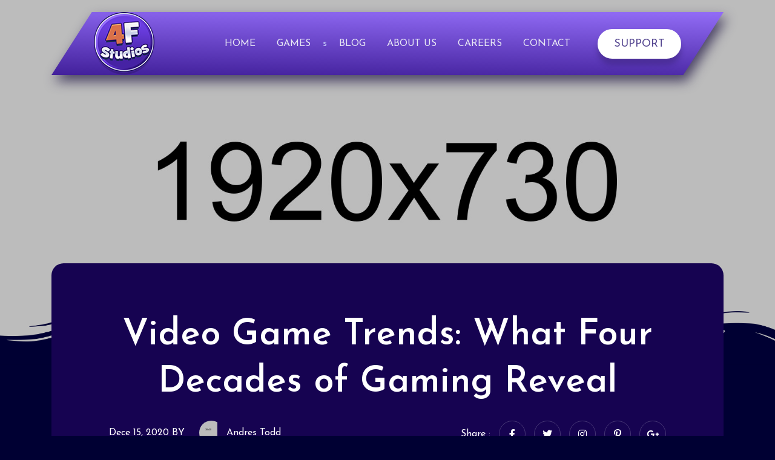

--- FILE ---
content_type: text/html
request_url: https://4fstudios.com/blog-details.html
body_size: 3339
content:
<!-- meta tags and other links -->
<!DOCTYPE html>
<html lang="en">
<head>
  <meta charset="UTF-8">
  <meta name="viewport" content="width=device-width, initial-scale=1.0">
  <title>4F Studios - Hidden Objects Adventure, Puzzles, Words, Casual Games</title>
  <!-- site favicon -->
  <link rel="icon" type="image/png" href="assets/images/favicon.png" sizes="16x16">
  <!-- bootstrap 4  -->
  <link rel="stylesheet" href="assets/css/vendor/bootstrap.min.css">
  <!-- fontawesome 5  -->
  <link rel="stylesheet" href="assets/css/all.min.css">
  <!-- line-awesome webfont -->
  <link rel="stylesheet" href="assets/css/line-awesome.min.css">
  <!-- custom select css -->
  <link rel="stylesheet" href="assets/css/vendor/nice-select.css">
  <!-- animate css  -->
  <link rel="stylesheet" href="assets/css/vendor/animate.min.css">
  <!-- lightcase css -->
  <link rel="stylesheet" href="assets/css/vendor/lightcase.css">
  <!-- slick slider css -->
  <link rel="stylesheet" href="assets/css/vendor/slick.css">
  <!-- style main css -->
  <link rel="stylesheet" href="assets/css/main.css">
</head>
  <body>

    <!-- prealoader start  -->
    <div class="preloader">
      <div class="spinner">
        <div class="dot1"></div>
        <div class="dot2"></div>
      </div>
    </div>
    <!-- prealoader end -->

  <!-- scroll-to-top start -->
  <div class="scroll-to-top">
    <span class="scroll-icon">
      <i class="las la-arrow-up"></i>
    </span>
  </div>
  <!-- scroll-to-top end -->
  <!-- page-wrapper start -->
  <div class="page-wrapper">
      <!-- login modal -->
  <div class="modal fade" id="loginModal" tabindex="1" role="dialog" aria-hidden="true">
    <div class="modal-dialog modal-dialog-centered modal-dialog-scrollable">
      <div class="modal-content bg-transparent">
        <div class="modal-body">
          <div class="account-area">
            <h3 class="title mb-4">Welcome to 4F Studios</h3>
            <form class="account-form">
              <div class="form-group">
                <label>Your Email </label>
                <input type="email" name="login_email" placeholder="Enter Your Email" class="form-control">
              </div>
              <div class="form-group">
                <label>Password </label>
                <input type="password" name="login_email" placeholder="Enter Your Password" class="form-control">
              </div>
              <div class="form-group">
                <p>Forgot your password? <a href="#0">recover password</a></p>
              </div>
              <div class="text-center">
                <button type="submit" class="cmn-btn">Sign IN</button>
              </div>
            </form>
            <div class="or-devider mt-5"><span>OR</span></div>
            <div class="text-center mt-4">
              <p>Sign up with your work email</p>
              <a href="#0" class="google-btn mt-4 mb-3"><img src="assets/images/icon/google.png" alt="image">Sign Up with Google</a>
              <p>Don't have an account? <a href="#0" data-dismiss="modal" data-toggle="modal" data-target="#signupModal">Sign up here</a></p>
            </div>
          </div><!-- account-area end -->
        </div>
      </div>
    </div>
  </div>

  <!-- Sign Up modal -->
  <div class="modal fade" id="signupModal" tabindex="1" role="dialog" aria-hidden="true">
    <div class="modal-dialog modal-dialog-centered modal-dialog-scrollable">
      <div class="modal-content bg-transparent">
        <div class="modal-body">
          <div class="account-area">
            <h3 class="title mb-4">Let's get started</h3>
            <div class="text-center mt-4">
              <a href="#0" class="google-btn mt-4 mb-3"><img src="assets/images/icon/google.png" alt="image">Sign Up with Google</a>
            </div>
            <div class="or-devider mt-4"><span>OR</span></div>
            <p class="text-center mt-2 mb-4">Sign up with your work email</p>
            <form class="account-form">
              <div class="form-group">
                <label>Your Email </label>
                <input type="email" name="login_email" placeholder="Enter Your Email" class="form-control">
              </div>
              <div class="text-center">
                <button type="submit" class="cmn-btn">Try It Now</button>
              </div>
            </form>
            <p class="text-center mt-3">Already have an account?<a href="#0" data-dismiss="modal" data-toggle="modal" data-target="#loginModal">Sign In</a></p>
          </div><!-- account-area end -->
        </div>
      </div>
    </div>
  </div>

  <!-- header-section start  -->
  <header class="header">
    <div class="header__bottom">
      <div class="container">
        <nav class="navbar navbar-expand-xl align-items-center">
          <a class="site-logo site-title" href="index.html"><img src="assets/images/logo.png" alt="site-logo"><span class="logo-icon"><i class="flaticon-fire"></i></span></a>
          <button class="navbar-toggler ml-auto" type="button" data-toggle="collapse" data-target="#navbarSupportedContent" aria-controls="navbarSupportedContent" aria-expanded="false" aria-label="Toggle navigation">
          <span class="menu-toggle"></span>
          </button>
          <div class="collapse navbar-collapse" id="navbarSupportedContent">
            <ul class="navbar-nav main-menu ml-auto">
              <li class="menu_has_children">
                <a href="#0">Home</a>
                <!--  <ul class="sub-menu">
                    <li><a href="index.html">Home One</a></li>
                    <li><a href="index2.html">Home Two</a></li>
                  </ul> -->
              </li>
              <li class="menu_has_children">
                <a href="games.html">Games</a>
                <ul class="sub-menu">
				  <li><a href="hidden-objects-search-&-find.html">Search N Find</a></li>
                  <li><a href="hidden-objects-flower-quest.html">Flower Quest</a></li>
				  <li><a href="https://www.lyndaslegacygame.com/" target="_blank">Lynda's egacy</a></li>
                </ul>s
              <li class="menu_has_children">
                <a href="https://blog.4fstudios.com/" target="_blank">Blog</a>
          <!--   <ul class="sub-menu">
                  <li><a href="blog1.html">Blog One</a></li>
                  <li><a href="blog2.html">Blog Two</a></li>
                  <li><a href="blogd.html">Blog Details</a></li>
                </ul> -->
              </li>
              <li class="menu_has_children">
                <a href="about.html">About Us</a>
                <ul class="sub-menu">
                  <li><a href="about.html">About Us</a></li>
                </ul>
              </li>
			  <li><a href="jobs.html">Careers</a></li>
              <li><a href="contact.html">contact</a></li>
            </ul>
            <div class="nav-right">
              <a href="support.html">SUPPORT</a>
            </div>
          </div>
        </nav>
      </div>
    </div><!-- header__bottom end -->
  </header>
  <!-- header-section end  -->

    <!-- inner-hero start -->
    <div class="inner-hero bg_img style--two" data-background="assets/images/bg/inner-hero-2.jpg">
      <div class="shape position-absolute"><img src="assets/images/elements/inner-hero/shape.png" alt="image" ></div>
    </div>
    <!-- inner-hero end -->

    <!-- blog details section start -->
    <section class="blog-details pb-120">
      <div class="container">
        <div class="row justify-content-center border-bottom pb-5">
          <div class="col-12">
            <div class="blog-details__header">
              <h2 class="blog-details__title">Video Game Trends: What Four Decades of Gaming Reveal</h2>
              <div class="row mt-4">
                <div class="col-lg-6">
                  <ul class="meta-post">
                    <li><a href="#0">Dece 15, 2020 BY</a></li>
                    <li>
                      <div class="post-author">
                        <div class="post-author__thumb">
                          <img src="assets/images/blog/author.png" alt="image">
                        </div>
                        <a href="#0" class="post-author__name" tabindex="0">Andres Todd</a>
                      </div>
                    </li>
                  </ul>
                </div>
                <div class="col-lg-6">
                  <ul class="social-links">
                    <li><span>Share :</span></li>
                    <li><a href="#0"><i class="fab fa-facebook-f"></i></a></li>
                    <li><a href="#0"><i class="fab fa-twitter"></i></a></li>
                    <li><a href="#0"><i class="fab fa-instagram"></i></a></li>
                    <li><a href="#0"><i class="fab fa-pinterest-p"></i></a></li>
                    <li><a href="#0"><i class="fab fa-google-plus-g"></i></a></li>
                  </ul>
                </div>
              </div>
            </div>
          </div>
          <div class="col-lg-10 mt-50">
            <div class="blog-details__content">
              <h3 class="blog-details__sub-title">The Top Best-Selling Games of Each Decade</h3>
              <p>Lorem ipsum dolor sit amet, consectetur adipiscing elit. Vel dignissim tellus convallis quam. Id posuere felis donec at tristique libero. Purus amet morbi vitae lectus. Id vitae, ut <a href="#0">ullamcorper placerat</a> rutrum ipsum lorem. Diam felis et pulvinar ut cursus adipiscing in pulvinar. Suspendisse leo posuere diam, sit bibendum volutpat.</p>
              <blockquote>
                <p>“Lorem ipsum dolor sit amet, consectetur adipiscing elit. Vel dignissim tellusisure Lorem convallis quam.”</p>
              </blockquote>
              <h3 class="blog-details__sub-title mt-5">Best-selling 80s video games</h3>
              <p>Lorem ipsum dolor sit amet, <a href="#0">consectetur adipiscing</a> elit. Vel dignissim tellus convallis quam. Id posuere felis donec at tristique libero. Purus amet morbi vitae lectus. Id vitae, ut ullamcorper placerat rutrum ipsum lorem. Diam felis et pulvinar ut cursus adipiscing in pulvinar. Suspendisse leo posuere diam, sit bibendum volutpat.</p>
              <p>Lorem ipsum <a href="#0">dolor sit amet</a>, consectetur adipiscing elit. Suspendisse nec ipsum mi eget lacus tellus. Est tortor sed fermentum erat interdum ac, nec.</p>
              <div class="img-holder text-center mt-5 mb-5">
                <img src="assets/images/blog/b5.jpg" alt="image">
                <p>Lorem ipsum dolor sit amet, consectetur adipiscing elit.</p>
              </div>
              <p>Lorem ipsum dolor sit amet, <a href="#0">consectetur adipiscing</a> elit. Vel dignissim tellus convallis quam. Id posuere felis donec at tristique libero. Purus amet morbi vitae lectus. Id vitae, ut ullamcorper placerat rutrum ipsum lorem. Diam felis et pulvinar ut cursus adipiscing in pulvinar. Suspendisse leo posuere diam, sit bibendum volutpat.</p>
              <h3 class="blog-details__sub-title mt-5">Best-selling 00s video games</h3>
              <p>Lorem ipsum dolor sit amet, <a href="#0">consectetur adipiscing</a> elit. Vel dignissim tellus convallis quam. Id posuere felis donec at tristique libero. Purus amet morbi vitae lectus. Id vitae, ut ullamcorper placerat rutrum ipsum lorem. Diam felis et pulvinar ut cursus adipiscing in pulvinar. Suspendisse leo posuere diam, sit bibendum volutpat.</p>
              <p>Lorem ipsum <a href="#0">dolor sit amet</a>, consectetur adipiscing elit. Suspendisse nec ipsum mi eget lacus tellus. Est tortor sed fermentum erat interdum ac, nec.</p>
              <div class="video-thumb mt-5 mb-5">
                <img src="assets/images/blog/b6.jpg" alt="image">
                <a href="https://www.youtube.com/embed/ssrNcwxALS4" data-rel="lightcase:myCollection" class="video-thumb__icon"><i class="fas fa-play"></i></a>
              </div>
              <h3 class="blog-details__sub-title mt-5">Best-selling video games of the 2010s</h3>
              <p>Lorem ipsum dolor sit amet, <a href="#0">consectetur adipiscing</a> elit. Vel dignissim tellus convallis quam. Id posuere felis donec at tristique libero. Purus amet morbi vitae lectus. Id vitae, ut ullamcorper placerat rutrum ipsum lorem. Diam felis et pulvinar ut cursus adipiscing in pulvinar. Suspendisse leo posuere diam, sit bibendum volutpat.</p>
              <p>Lorem ipsum <a href="#0">dolor sit amet</a>, consectetur adipiscing elit. Suspendisse nec ipsum mi eget lacus tellus. Est tortor sed fermentum erat interdum ac, nec.</p>
            </div>
          </div>
        </div><!-- row end -->
        <div class="row justify-content-center mt-50">
          <div class="col-lg-10">
            <div class="author">
              <div class="author__thumb">
                <img src="assets/images/blog/author-b.png" alt="image">
              </div>
              <div class="author__content">
                <span class="top-title">About Author</span>
                <h2 class="name mb-3">Clark Howell</h2>
                <p>Lorem ipsum dolor sit amet, consectetur adipiscing elit. Morbi dui phasellus elit euismod lobortis amet, lectus. Lacus nulla nunc sapien quam.</p>
                <ul class="social-links justify-content-start mt-4">
                  <li><a href="#0"><i class="fab fa-facebook-f"></i></a></li>
                  <li><a href="#0"><i class="fab fa-twitter"></i></a></li>
                  <li><a href="#0"><i class="fab fa-instagram"></i></a></li>
                  <li><a href="#0"><i class="fab fa-pinterest-p"></i></a></li>
                  <li><a href="#0"><i class="fab fa-google-plus-g"></i></a></li>
                </ul>
              </div>
            </div><!-- author end -->
          </div>
        </div>
      </div>
    </section>
    <!-- blog details section end -->

      <!-- footer section start  -->
  <footer class="footer-section bg_img" data-background="assets/images/elements/footer.png">
    <div class="container">
      <div class="row">
        <div class="col-lg-12">
          <div class="subscribe-area">
            <div class="obj"><img src="assets/images/elements/subscribe.png" alt="image"></div>
            <div class="subscribe-content">
              <h2 class="title">Find Out About New Games!</h2>
              <p>Subscribe to get updated on future game releases</p>
              <p></p>
                <form class="subscribe-form" id="subscribe_form_submit" method="POST" action="subscribe.php">
                  <input type="text" name="email" id="email" placeholder="Enter Your Email">
                  <button type="submit" class="submit-btn">Subscribe</button>
                </form>
            </div>
          </div>
        </div>
      </div>
      <div class="row footer-top mb-none-50">
        <div class="col-lg-3 col-sm-6 mb-50">
          <div class="footer-widget">
            <h3 class="footer-widget__title">ABOUT</h3>
            <ul class="short-links">
              <li><a href="about.html">About Us</a></li>
              <li><a href="contact.html">Contact Us</a></li>
              <li><a href="index.html#review">Players Reviews</a></li>
            </ul>
          </div><!-- footer-widget end -->
        </div>
        <div class="col-lg-3 col-sm-6 mb-50">
          <div class="footer-widget">
            <h3 class="footer-widget__title">COMPANY</h3>
            <ul class="short-links">
              <li><a href="careers/jobs.html">Careers</a></li>
              <li><a href="https://blog.4fstudios.com/">Blog</a></li>
            </ul>
          </div><!-- footer-widget end -->
        </div>
        <div class="col-lg-3 col-sm-6 mb-50">
          <div class="footer-widget">
            <h3 class="footer-widget__title">HELP CENTER</h3>
            <ul class="short-links">
              <li><a href="support.html">Help centre</a></li>
              <li><a href="https://x3mlabsgames.com/help-center" target="_blank">Lynda's Legacy FAQ</a></li>
              <li><a href="https://x3mlabsgames.com/help-center/categories/11/flower-quest" target="_blank">Flower Quest FAQ</a></li>
            </ul>
          </div><!-- footer-widget end -->
        </div>
        <div class="col-lg-3 col-sm-6 mb-50">
          <div class="footer-widget">
            <h3 class="footer-widget__title">LEGAL INFO</h3>
            <ul class="short-links">
              <li><a href="terms-of-service.html">Terms of Service</a></li>
              <li><a href="privacy-policy.html">Privacy Policy</a></li>
            </ul>
          </div><!-- footer-widget end -->
        </div>
      </div><!-- footer-top end -->
      <div class="row footer-bottom align-items-center">
        <div class="col-lg-7 col-md-6 text-md-left text-center">
          <p class="copy-right-text">Copyright © 2023. All Rights Reserved By <a href="https://x3m-labs.com/"target="_blank">X3M Labs</a></p>
        </div>
        <div class="col-lg-5 col-md-6 mt-md-0 mt-3">
          <ul class="social-links justify-content-md-end justify-content-center">
            <li><a href="https://www.facebook.com/profile.php?id=100049077475353" target="_blank"><i class="lab la-facebook-f"></i></a></li>
            <li><a href="#0"><i class="lab la-instagram"></i></a></li>
          </ul>
        </div>
      </div>
    </div>
  </footer>
  <!-- footer section end -->
  </div>
  <!-- page-wrapper end -->
  <!-- jQuery library -->
  <script src="assets/js/vendor/jquery-3.5.1.min.js"></script>
  <!-- bootstrap js -->
  <script src="assets/js/vendor/bootstrap.bundle.min.js"></script>
  <!-- custom select js -->
  <script src="assets/js/vendor/jquery.nice-select.min.js"></script>
  <!-- lightcase js -->
  <script src="assets/js/vendor/lightcase.js"></script>
  <!-- wow js -->
  <script src="assets/js/vendor/wow.min.js"></script>
  <!-- slick slider js -->
  <script src="assets/js/vendor/slick.min.js"></script>
  <script src="assets/js/vendor/TweenMax.min.js"></script>
  <!-- contact js -->
  <script src="assets/js/contact.js"></script>

  <script src="assets/js/vendor/jquery.paroller.min.js"></script>
  <!-- custom js -->
  <script src="assets/js/app.js"></script>
  </body>
</html>

--- FILE ---
content_type: text/css
request_url: https://4fstudios.com/assets/css/main.css
body_size: 13346
content:
@charset "UTF-8";
/************************ CSS table of content ************************
 *
 * 1)  reset css
 * 2)  global css
 * 3)  header 
 * 4)  hero
 * 5)  inner-hero-section
 * 6)  about section
 * 7)  next-draw-section 
 * 8)  how to play section
 * 9)  contest section
 * 10) contest slider section
 * 11) contest feature section
 * 12) winner section
 * 13) winner details section
 * 14) latest winner section
 * 15) overview section
 * 16) features section
 * 17) team section
 * 18) testimonial section
 * 19) support section
 * 20) counter section
 * 21) contest-details-section
 * 22) lottery-details
 * 23) cart section
 * 24) checkout section
 * 25) affiliate single section
 * 26) how it work section
 * 27) affiliate partner section
 * 28) top affiliate section
 * 29) video section
 * 30) buy ticket section
 * 31) client section
 * 32) faq section
 * 33) blog section
 * 34) blog single section
 * 35) contact section
 * 36) login
 * 37) user section
 * 38) error-section
 * 39) sidebar
 * 40) footer section
 *
 **************************************************************** */
/* reset css start */
@import url("https://fonts.googleapis.com/css2?family=Josefin+Sans:wght@400;600;700&display=swap");
html {
  scroll-behavior: smooth; }

body {
  font-family: "Josefin Sans", sans-serif;
  font-size: 18px;
  padding: 0;
  margin: 0;
  font-weight: 400;
  position: relative;
  background-color: #000033;
  overflow-x: hidden; }

img {
  max-width: 100%;
  height: auto; }

ul, ol {
  padding: 0;
  margin: 0;
  list-style: none; }

button {
  cursor: pointer; }

*:focus {
  outline: none; }

button {
  border: none; }

button:focus {
  outline: none; }

span {
  display: inline-block; }

a:hover {
  color: #ff0000; }

/* reset css end */
/* global css strat */
.mb-30 {
  margin-bottom: 30px; }

.mt-30 {
  margin-top: 30px; }

.mt-40 {
  margin-top: 40px; }

.mt-50 {
  margin-top: 50px; }

.mt-80 {
  margin-top: 80px; }

.mb-40 {
  margin-bottom: 40px; }

.mb-50 {
  margin-bottom: 50px; }

.mb-none-30 {
  margin-bottom: -30px !important; }

.mb-none-40 {
  margin-bottom: -40px !important; }

.mb-none-50 {
  margin-bottom: -50px !important; }

.pt-90 {
  padding-top: 90px; }

.pb-90 {
  padding-bottom: 90px; }

.pt-120 {
  padding-top: 120px; }
  @media (max-width: 991px) {
    .pt-120 {
      padding-top: 90px; } }
  @media (max-width: 575px) {
    .pt-120 {
      padding-top: 80px; } }

.pb-120 {
  padding-bottom: 120px; }
  @media (max-width: 991px) {
    .pb-120 {
      padding-bottom: 90px; } }
  @media (max-width: 575px) {
    .pb-120 {
      padding-bottom: 80px; } }

.pt-150 {
  padding-top: 150px; }
  @media (max-width: 991px) {
    .pt-150 {
      padding-top: 90px; } }
  @media (max-width: 575px) {
    .pt-150 {
      padding-top: 80px; } }

.pb-150 {
  padding-bottom: 150px; }
  @media (max-width: 991px) {
    .pb-150 {
      padding-bottom: 90px; } }
  @media (max-width: 575px) {
    .pb-150 {
      padding-bottom: 80px; } }

.mt-100 {
  margin-top: 100px; }

.bg_img {
  background-size: cover;
  background-position: center; }

.bg--one {
  background-color: #0f0232 !important; }

.bg--two {
  background-color: #02014a !important; }

.nice-select {
  width: 100%;
  min-height: 50px;
  line-height: 50px;
  border-radius: 3px;
  -webkit-border-radius: 3px;
  -moz-border-radius: 3px;
  -ms-border-radius: 3px;
  -o-border-radius: 3px; }
  .nice-select .list {
    width: 100%;
    box-shadow: 0 2px 15px 0 rgba(0, 0, 0, 0.15); }

.position-relative {
  z-index: 1; }

.bg-el {
  position: absolute;
  top: 0;
  left: 0;
  z-index: -1;
  width: 100%; }
  .bg-el img {
    width: 100%;
    object-fit: cover;
    -o-object-fit: cover;
    object-position: center;
    -o-object-position: center; }

.section-bg {
  background-color: #0f0232; }

.section-bg-two {
  background-color: #02014a; }

.section-header {
  margin-bottom: 70px;
  margin-top: -8px; }
  @media (max-width: 991px) {
    .section-header {
      margin-bottom: 50px; } }
  .section-header p {
    margin-top: 10px;
    font-size: 18px;
    color: #f1f3ff; }
  .section-header.has--bg {
    position: relative;
    z-index: 1; }
    .section-header.has--bg .header-image {
      position: absolute;
      top: 0;
      left: 0;
      width: 100%;
      height: 65px;
      text-align: center;
      z-index: -1;
      display: flex;
      align-items: center;
      justify-content: center; }
      .section-header.has--bg .header-image.style--two {
        left: -50px;
        text-align: left; }
  .section-header.style--two {
    margin-bottom: 30px; }

.section-sub-title {
  font-size: 24px;
  font-family: "Josefin Sans", sans-serif;
  color: #ec038b;
  font-weight: 600;
  margin-bottom: 10px; }
  @media (max-width: 767px) {
    .section-sub-title {
      font-size: 20px; } }

.section-title {
  font-size: 60px;
  text-transform: capitalize; }
  @media (max-width: 1199px) {
    .section-title {
      font-size: 56px; } }
  @media (max-width: 991px) {
    .section-title {
      font-size: 48px; } }
  @media (max-width: 767px) {
    .section-title {
      font-size: 36px; } }
  @media (max-width: 575px) {
    .section-title {
      font-size: 32px; } }
  .section-title.style--two {
    text-transform: unset; }

.border-radius-100 {
  border-radius: 50% !important;
  -webkit-border-radius: 50% !important;
  -moz-border-radius: 50% !important;
  -ms-border-radius: 50% !important;
  -o-border-radius: 50% !important; }

.hover--effect-1 {
  -webkit-transition: all 0.3s;
  -o-transition: all 0.3s;
  transition: all 0.3s; }
  .hover--effect-1:hover {
    -webkit-transform: translateY(-5px) scale(1.05);
    -ms-transform: translateY(-5px) scale(1.05);
    transform: translateY(-5px) scale(1.05); }

.bold-bottom--border {
  border-bottom: 20px solid #342171; }

.video-button {
  width: 105px;
  height: 105px;
  color: #ffffff;
  border-radius: 50%;
  -webkit-border-radius: 50%;
  -moz-border-radius: 50%;
  -ms-border-radius: 50%;
  -o-border-radius: 50%;
  display: inline-block;
  background-color: #000033;
  text-align: center;
  line-height: 125px;
  animation: pulse 2000ms linear infinite;
  -webkit-animation: pulse 2000ms linear infinite;
  -moz-animation: pulse 2000ms linear infinite; }
  .video-button::before, .video-button::after {
    position: absolute;
    content: "";
    width: 100%;
    height: 100%;
    left: 0;
    top: 0;
    border-radius: 74px;
    background-color: #000033;
    opacity: 0.15;
    z-index: -10; }
  .video-button::before {
    z-index: -10;
    animation: inner-ripple 2000ms linear infinite;
    -webkit-animation: inner-ripple 2000ms linear infinite;
    -moz-animation: inner-ripple 2000ms linear infinite; }
  .video-button::after {
    z-index: -10;
    animation: outer-ripple 2000ms linear infinite;
    -webkit-animation: outer-ripple 2000ms linear infinite;
    -moz-animation: outer-ripple 2000ms linear infinite; }
  .video-button i {
    margin-left: 10px;
    font-size: 36px; }

@-webkit-keyframes outer-ripple {
  0% {
    -webkit-transform: scale(1);
    -ms-transform: scale(1);
    transform: scale(1);
    opacity: 0.5; }
  80% {
    -webkit-transform: scale(1.5);
    -ms-transform: scale(1.5);
    transform: scale(1.5);
    opacity: 0; }
  100% {
    -webkit-transform: scale(2.5);
    -ms-transform: scale(2.5);
    transform: scale(2.5);
    opacity: 0; } }
@-moz-keyframes outer-ripple {
  0% {
    -webkit-transform: scale(1);
    -ms-transform: scale(1);
    transform: scale(1);
    opacity: 0.5; }
  80% {
    -webkit-transform: scale(1.5);
    -ms-transform: scale(1.5);
    transform: scale(1.5);
    opacity: 0; }
  100% {
    -webkit-transform: scale(2.5);
    -ms-transform: scale(2.5);
    transform: scale(2.5);
    opacity: 0; } }
@-ms-keyframes outer-ripple {
  0% {
    -webkit-transform: scale(1);
    -ms-transform: scale(1);
    transform: scale(1);
    opacity: 0.5; }
  80% {
    -webkit-transform: scale(1.5);
    -ms-transform: scale(1.5);
    transform: scale(1.5);
    opacity: 0; }
  100% {
    -webkit-transform: scale(2.5);
    -ms-transform: scale(2.5);
    transform: scale(2.5);
    opacity: 0; } }
@keyframes outer-ripple {
  0% {
    -webkit-transform: scale(1);
    -ms-transform: scale(1);
    transform: scale(1);
    opacity: 0.5; }
  80% {
    -webkit-transform: scale(1.5);
    -ms-transform: scale(1.5);
    transform: scale(1.5);
    opacity: 0; }
  100% {
    -webkit-transform: scale(2.5);
    -ms-transform: scale(2.5);
    transform: scale(2.5);
    opacity: 0; } }
@-webkit-keyframes inner-ripple {
  0% {
    -webkit-transform: scale(1);
    -ms-transform: scale(1);
    transform: scale(1);
    opacity: 0.5; }
  30% {
    -webkit-transform: scale(1);
    -ms-transform: scale(1);
    transform: scale(1);
    opacity: 0.5; }
  100% {
    -webkit-transform: scale(1.5);
    -ms-transform: scale(1.5);
    transform: scale(1.5);
    opacity: 0; } }
@-moz-keyframes inner-ripple {
  0% {
    -webkit-transform: scale(1);
    -ms-transform: scale(1);
    transform: scale(1);
    opacity: 0.5; }
  30% {
    -webkit-transform: scale(1);
    -ms-transform: scale(1);
    transform: scale(1);
    opacity: 0.5; }
  100% {
    -webkit-transform: scale(1.5);
    -ms-transform: scale(1.5);
    transform: scale(1.5);
    opacity: 0; } }
@-ms-keyframes inner-ripple {
  0% {
    -webkit-transform: scale(1);
    -ms-transform: scale(1);
    transform: scale(1);
    opacity: 0.5; }
  30% {
    -webkit-transform: scale(1);
    -ms-transform: scale(1);
    transform: scale(1);
    opacity: 0.5; }
  100% {
    -webkit-transform: scale(1.5);
    -ms-transform: scale(1.5);
    transform: scale(1.5);
    opacity: 0; } }
@keyframes inner-ripple {
  0% {
    -webkit-transform: scale(1);
    -ms-transform: scale(1);
    transform: scale(1);
    opacity: 0.5; }
  30% {
    -webkit-transform: scale(1);
    -ms-transform: scale(1);
    transform: scale(1);
    opacity: 0.5; }
  100% {
    -webkit-transform: scale(1.5);
    -ms-transform: scale(1.5);
    transform: scale(1.5);
    opacity: 0; } }
.cmn-list {
  margin-top: 20px; }
  .cmn-list li + li {
    margin-top: 15px; }
  .cmn-list li {
    position: relative;
    padding-left: 40px; }
    .cmn-list li::before {
      position: absolute;
      content: "";
      top: 5px;
      left: 0;
      width: 20px;
      height: 10px;
      border-left: 1px solid #000033;
      border-bottom: 1px solid #000033;
      -webkit-transform: rotate(-45deg);
      -ms-transform: rotate(-45deg);
      transform: rotate(-45deg); }

.cmn-list-2 {
  margin-top: 20px; }
  .cmn-list-2 li + li {
    margin-top: 10px; }
  .cmn-list-2 li {
    position: relative;
    padding-left: 45px; }
    .cmn-list-2 li:nth-last-of-type(3n+3)::before {
      border-color: #a22546; }
    .cmn-list-2 li:nth-last-of-type(3n+2)::before {
      border-color: #f7a139; }
    .cmn-list-2 li:nth-last-of-type(3n+1)::before {
      border-color: #3097d1; }
    .cmn-list-2 li::before {
      position: absolute;
      content: "";
      top: 5px;
      left: 0;
      width: 20px;
      height: 10px;
      border-left: 1px solid red;
      border-bottom: 1px solid red;
      -webkit-transform: rotate(-45deg);
      -ms-transform: rotate(-45deg);
      transform: rotate(-45deg); }

.number-list--style {
  list-style-type: decimal;
  padding-left: 15px; }
  .number-list--style li span {
    font-weight: 500;
    color: #000033; }

.pagination .page-item.active .page-link {
  background-image: -moz-linear-gradient(-30deg, #c165dd 0%, #5c27fe 100%);
  background-image: -webkit-linear-gradient(-30deg, #c165dd 0%, #5c27fe 100%);
  background-image: -ms-linear-gradient(-30deg, #c165dd 0%, #5c27fe 100%);
  box-shadow: 0px 3px 7px 0px rgba(0, 0, 0, 0.35);
  color: #ffffff; }
.pagination .page-item.disabled .page-link {
  color: #8079db; }
.pagination .page-item .page-link {
  width: 42px;
  height: 42px;
  display: flex;
  flex-wrap: wrap;
  align-items: center;
  justify-content: center;
  border: none;
  background-image: none;
  background-color: transparent;
  box-shadow: none;
  color: #7f96dd;
  border-radius: 50%;
  -webkit-border-radius: 50%;
  -moz-border-radius: 50%;
  -ms-border-radius: 50%;
  -o-border-radius: 50%; }
  .pagination .page-item .page-link.prev, .pagination .page-item .page-link.next {
    width: auto;
    height: auto;
    background-image: none;
    background-color: transparent;
    box-shadow: none; }
  .pagination .page-item .page-link.next {
    color: #ffffff; }

.cmn-accordion .card + .card {
  margin-top: 20px; }
.cmn-accordion .card {
  border: none;
  background-color: #311a83;
  padding-left: 30px;
  padding-right: 30px;
  border-radius: 10px !important;
  -webkit-border-radius: 10px !important;
  -moz-border-radius: 10px !important;
  -ms-border-radius: 10px !important;
  -o-border-radius: 10px !important; }
  @media (max-width: 575px) {
    .cmn-accordion .card {
      padding-left: 15px;
      padding-right: 15px; } }
.cmn-accordion .card-header {
  background-color: #311a83;
  padding: 0;
  margin-bottom: 0 !important;
  border: none; }
  .cmn-accordion .card-header .btn-link {
    padding: 25px 0;
    display: block;
    width: 100%;
    justify-content: space-between;
    cursor: pointer;
    position: relative;
    text-align: left;
    padding-right: 25px;
    font-size: 20px;
    color: #ffffff; }
    @media (max-width: 767px) {
      .cmn-accordion .card-header .btn-link {
        font-size: 18px; } }
    @media (max-width: 575px) {
      .cmn-accordion .card-header .btn-link {
        font-size: 16px; } }
    .cmn-accordion .card-header .btn-link.collapsed::after {
      content: ""; }
    .cmn-accordion .card-header .btn-link::after {
      position: absolute;
      content: "";
      right: 0;
      top: 25px;
      font-family: "Line Awesome Free";
      font-weight: 900;
      width: 40px;
      height: 40px;
      background-image: -moz-linear-gradient(90deg, #3da9f5 0%, #683df5 100%);
      background-image: -webkit-linear-gradient(90deg, #3da9f5 0%, #683df5 100%);
      background-image: -ms-linear-gradient(90deg, #3da9f5 0%, #683df5 100%);
      color: #ffffff;
      font-size: 24px;
      display: flex;
      align-items: center;
      justify-content: center;
      -webkit-transition: all 0.3s;
      -o-transition: all 0.3s;
      transition: all 0.3s;
      border-radius: 50%;
      -webkit-border-radius: 50%;
      -moz-border-radius: 50%;
      -ms-border-radius: 50%;
      -o-border-radius: 50%; }
      @media (max-width: 575px) {
        .cmn-accordion .card-header .btn-link::after {
          width: 25px;
          height: 25px;
          font-size: 16px; } }
    .cmn-accordion .card-header .btn-link:focus, .cmn-accordion .card-header .btn-link:hover {
      outline: none;
      text-decoration: none;
      box-shadow: none; }
.cmn-accordion .card-body {
  padding: 30px 0;
  border-top: 1px solid #4129a2; }
  @media (max-width: 575px) {
    .cmn-accordion .card-body p {
      font-size: 16px; } }

.cmn-tabs {
  border: none; }
  .cmn-tabs li a {
    padding: 14px 35px;
    font-size: 18px;
    font-weight: 600;
    color: #ffffff;
    border-radius: 999px !important;
    -webkit-border-radius: 999px !important;
    -moz-border-radius: 999px !important;
    -ms-border-radius: 999px !important;
    -o-border-radius: 999px !important;
    background-image: -moz-linear-gradient(45deg, #d73df5 0%, #8f3df5 100%);
    background-image: -webkit-linear-gradient(45deg, #d73df5 0%, #8f3df5 100%);
    background-image: -ms-linear-gradient(45deg, #d73df5 0%, #8f3df5 100%);
    box-shadow: -1.113px 7.922px 16px 0px rgba(143, 61, 245, 0.63);
    border: none !important;
    text-transform: capitalize; }
    @media (max-width: 575px) {
      .cmn-tabs li a {
        padding: 12px 25px;
        font-size: 16px; } }
    .cmn-tabs li a.active {
      background-image: -moz-linear-gradient(86deg, #ec038b 0%, #fb6468 44%, #fbb936 100%);
      background-image: -webkit-linear-gradient(86deg, #ec038b 0%, #fb6468 44%, #fbb936 100%);
      background-image: -ms-linear-gradient(86deg, #ec038b 0%, #fb6468 44%, #fbb936 100%);
      box-shadow: 0px 17px 40px 0px rgba(124, 78, 25, 0.35);
      color: #ffffff !important; }

blockquote p {
  font-weight: 700;
  font-size: 24px;
  color: #ffffff; }

.page-breadcrumb {
  display: -ms-flexbox;
  display: flex;
  -ms-flex-wrap: wrap;
  flex-wrap: wrap;
  margin-top: 15px; }
  .page-breadcrumb li {
    color: #ffffff;
    text-transform: capitalize; }
    .page-breadcrumb li::after {
      content: "-";
      color: #ffffff;
      margin: 0 5px; }
    .page-breadcrumb li:first-child::before {
      content: "";
      font-family: "Flaticon";
      color: #ef428c;
      margin-right: 6px; }
    .page-breadcrumb li:last-child::after {
      display: none; }
    .page-breadcrumb li a {
      color: #ffffff;
      text-transform: capitalize; }

@-webkit-keyframes customBounce {
  0% {
    -webkit-transform: translateY(0);
    -ms-transform: translateY(0);
    transform: translateY(0); }
  25% {
    -webkit-transform: translateY(-10px);
    -ms-transform: translateY(-10px);
    transform: translateY(-10px); }
  50% {
    -webkit-transform: translateY(-20px);
    -ms-transform: translateY(-20px);
    transform: translateY(-20px); }
  75% {
    -webkit-transform: translateY(-10px);
    -ms-transform: translateY(-10px);
    transform: translateY(-10px); }
  100% {
    -webkit-transform: translateY(0);
    -ms-transform: translateY(0);
    transform: translateY(0); } }
@-moz-keyframes customBounce {
  0% {
    -webkit-transform: translateY(0);
    -ms-transform: translateY(0);
    transform: translateY(0); }
  25% {
    -webkit-transform: translateY(-10px);
    -ms-transform: translateY(-10px);
    transform: translateY(-10px); }
  50% {
    -webkit-transform: translateY(-20px);
    -ms-transform: translateY(-20px);
    transform: translateY(-20px); }
  75% {
    -webkit-transform: translateY(-10px);
    -ms-transform: translateY(-10px);
    transform: translateY(-10px); }
  100% {
    -webkit-transform: translateY(0);
    -ms-transform: translateY(0);
    transform: translateY(0); } }
@-ms-keyframes customBounce {
  0% {
    -webkit-transform: translateY(0);
    -ms-transform: translateY(0);
    transform: translateY(0); }
  25% {
    -webkit-transform: translateY(-10px);
    -ms-transform: translateY(-10px);
    transform: translateY(-10px); }
  50% {
    -webkit-transform: translateY(-20px);
    -ms-transform: translateY(-20px);
    transform: translateY(-20px); }
  75% {
    -webkit-transform: translateY(-10px);
    -ms-transform: translateY(-10px);
    transform: translateY(-10px); }
  100% {
    -webkit-transform: translateY(0);
    -ms-transform: translateY(0);
    transform: translateY(0); } }
@keyframes customBounce {
  0% {
    -webkit-transform: translateY(0);
    -ms-transform: translateY(0);
    transform: translateY(0); }
  25% {
    -webkit-transform: translateY(-10px);
    -ms-transform: translateY(-10px);
    transform: translateY(-10px); }
  50% {
    -webkit-transform: translateY(-20px);
    -ms-transform: translateY(-20px);
    transform: translateY(-20px); }
  75% {
    -webkit-transform: translateY(-10px);
    -ms-transform: translateY(-10px);
    transform: translateY(-10px); }
  100% {
    -webkit-transform: translateY(0);
    -ms-transform: translateY(0);
    transform: translateY(0); } }
.scroll-to-top {
  height: 60px;
  width: 60px;
  position: fixed;
  bottom: 5%;
  right: 5%;
  display: none;
  z-index: 99999;
  cursor: pointer;
  text-align: center;
  border-radius: 50%;
  background-image: -moz-linear-gradient(89deg, #42209B 0%, #926CF6 100%);
  background-image: -webkit-linear-gradient(89deg, #42209B 0%, #926CF6 100%);
  background-image: -ms-linear-gradient(89deg, #42209B 0%, #926CF6 100%);
  line-height: 77px;
  box-shadow: 0 5px 15px 0 rgba(0, 0, 0, 0.25); }
  .scroll-to-top .scroll-icon {
    font-size: 36px;
    color: #ffffff;
    display: inline-block; }

.preloader {
  position: fixed;
  top: 0;
  left: 0;
  width: 100%;
  height: 100vh;
  display: flex;
  justify-content: center;
  align-items: center;
  background-image: -moz-linear-gradient(89deg, #42209B 0%, #926CF6 100%);
  background-image: -webkit-linear-gradient(89deg, #42209B 0%, #926CF6 100%);
  background-image: -ms-linear-gradient(89deg, #42209B 0%, #926CF6 100%);
  z-index: 999;
  overflow: hidden; }
  .preloader .spinner {
    margin: 100px auto;
    width: 40px;
    height: 40px;
    position: relative;
    text-align: center;
    -webkit-animation: sk-rotate 2s infinite linear;
    animation: sk-rotate 2s infinite linear; }
  .preloader .dot1, .preloader .dot2 {
    width: 60%;
    height: 60%;
    display: inline-block;
    position: absolute;
    top: 0;
    background-color: #ffffff;
    border-radius: 100%;
    -webkit-animation: sk-bounce 2s infinite ease-in-out;
    animation: sk-bounce 2s infinite ease-in-out; }
  .preloader .dot2 {
    top: auto;
    bottom: 0;
    -webkit-animation-delay: -1s;
    animation-delay: -1s; }

@-webkit-keyframes sk-rotate {
  100% {
    -webkit-transform: rotate(360deg);
    -ms-transform: rotate(360deg);
    transform: rotate(360deg); } }
@-moz-keyframes sk-rotate {
  100% {
    -webkit-transform: rotate(360deg);
    -ms-transform: rotate(360deg);
    transform: rotate(360deg); } }
@-ms-keyframes sk-rotate {
  100% {
    -webkit-transform: rotate(360deg);
    -ms-transform: rotate(360deg);
    transform: rotate(360deg); } }
@keyframes sk-rotate {
  100% {
    -webkit-transform: rotate(360deg);
    -ms-transform: rotate(360deg);
    transform: rotate(360deg); } }
@-webkit-keyframes sk-bounce {
  0%, 100% {
    transform: scale(0);
    -webkit-transform: scale(0); }
  50% {
    transform: scale(1);
    -webkit-transform: scale(1); } }
@-moz-keyframes sk-bounce {
  0%, 100% {
    transform: scale(0);
    -webkit-transform: scale(0); }
  50% {
    transform: scale(1);
    -webkit-transform: scale(1); } }
@-ms-keyframes sk-bounce {
  0%, 100% {
    transform: scale(0);
    -webkit-transform: scale(0); }
  50% {
    transform: scale(1);
    -webkit-transform: scale(1); } }
@keyframes sk-bounce {
  0%, 100% {
    transform: scale(0);
    -webkit-transform: scale(0); }
  50% {
    transform: scale(1);
    -webkit-transform: scale(1); } }
/* global css end */
h1 {
  font-size: 62px; }

h2 {
  font-size: 40px; }
  @media (max-width: 991px) {
    h2 {
      font-size: 36px; } }
  @media (max-width: 575px) {
    h2 {
      font-size: 28px; } }

h3 {
  font-size: 24px; }
  @media (max-width: 767px) {
    h3 {
      font-size: 22px; } }

h4 {
  font-size: 22px; }
  @media (max-width: 767px) {
    h4 {
      font-size: 20px; } }

h5 {
  font-size: 20px; }
  @media (max-width: 767px) {
    h5 {
      font-size: 18px; } }

h6 {
  font-size: 18px; }

h1, h2, h3, h4, h5, h6 {
  font-family: "Josefin Sans", sans-serif;
  color: #ffffff;
  font-weight: 600;
  margin: 0;
  line-height: 1.3; }

h1 > a, h2 > a, h3 > a, h4 > a, h5 > a, h6 > a {
  font-family: "Josefin Sans", sans-serif;
  color: #ffffff;
  font-weight: 600;
  -webkit-transition: all 0.3s;
  -o-transition: all 0.3s;
  transition: all 0.3s;
  line-height: 1.3; }

p, li, span {
  font-size: 16px;
  color: #c4cbf9;
  line-height: 1.5;
  margin: 0; }

p {
  font-size: 18px; }

a {
  text-decoration: none;
  display: inline-block;
  font-family: "Josefin Sans", sans-serif;
  color: #ffffff; }

a:hover {
  text-decoration: none; }

/* button css start */
.cmn-btn {
  padding: 12px 30px;
  min-width: 230px;
  text-align: center;
  font-size: 22px;
  font-weight: 600;
  text-transform: uppercase;
  border-radius: 999px;
  -webkit-border-radius: 999px;
  -moz-border-radius: 999px;
  -ms-border-radius: 999px;
  -o-border-radius: 999px;
  background-image: -moz-linear-gradient(0deg, #e2906e 0%, #e83a99 100%);
  background-image: -webkit-linear-gradient(0deg, #e2906e 0%, #e83a99 100%);
  background-image: -ms-linear-gradient(0deg, #e2906e 0%, #e83a99 100%);
  box-shadow: 2.419px 9.703px 12.48px 0.52px rgba(232, 58, 153, 0.5);
  -webkit-transition: all 0.3s;
  -o-transition: all 0.3s;
  transition: all 0.3s;
  color: #ffffff; }
  .cmn-btn:hover {
    color: #ffffff;
    background-size: 120%;
    -webkit-transform: translateY(-3px);
    -ms-transform: translateY(-3px);
    transform: translateY(-3px); }
  @media (max-width: 1199px) {
    .cmn-btn {
      font-size: 18px;
      min-width: 200px; } }
  @media (max-width: 991px) {
    .cmn-btn {
      font-size: 16px; } }
  @media (max-width: 767px) {
    .cmn-btn {
      font-size: 14px; } }
  .cmn-btn.style--two {
    background-image: -moz-linear-gradient(-45deg, #c165dd 0%, #5c27fe 100%);
    background-image: -webkit-linear-gradient(-45deg, #c165dd 0%, #5c27fe 100%);
    background-image: -ms-linear-gradient(-45deg, #c165dd 0%, #5c27fe 100%);
    box-shadow: 0px 17px 40px 0px rgba(0, 0, 0, 0.53);
    font-size: 22px; }
    @media (max-width: 1199px) {
      .cmn-btn.style--two {
        font-size: 18px; } }
    @media (max-width: 991px) {
      .cmn-btn.style--two {
        font-size: 16px; } }
    @media (max-width: 767px) {
      .cmn-btn.style--two {
        font-size: 14px; } }
  .cmn-btn.btn--sm {
    padding: 10px 22px;
    font-size: 14px; }
  .cmn-btn.btn--lg {
    padding: 12px 45px; }

.btn-grp {
  display: -ms-flexbox;
  display: flex;
  -ms-flex-wrap: wrap;
  flex-wrap: wrap;
  justify-content: center;
  margin-left: -10px;
  margin-right: -10px; }
  .btn-grp *[class*="btn"] {
    margin: 5px 10px;
    align-items: center; }
    .btn-grp *[class*="btn"].d-flex {
      padding: 8px 35px; }

*[class*="btn"] .btn-sm {
  padding: 6px 20px; }

.submit-btn {
  padding: 16px 50px;
  background-color: #220a81;
  box-shadow: 0px 4px 30px 15px rgba(0, 162, 255, 0.49), inset 0px 0px 12px 6px #30a8db;
  position: relative;
  z-index: 9;
  text-transform: uppercase;
  color: #ffffff;
  border-radius: 999px;
  -webkit-border-radius: 999px;
  -moz-border-radius: 999px;
  -ms-border-radius: 999px;
  -o-border-radius: 999px; }
  @media (max-width: 575px) {
    .submit-btn {
      font-size: 16px; } }

/* button css end */
/* form css start */
.form-control {
  color: #ffffff;
  min-height: 50px;
  border-radius: 3px;
  -webkit-border-radius: 3px;
  -moz-border-radius: 3px;
  -ms-border-radius: 3px;
  -o-border-radius: 3px; }
  .form-control.style--two {
    padding: 15px 30px;
    box-shadow: inset 0px 0px 5px 2px #30a8db;
    border: 1px solid rgba(29, 46, 129, 0.3);
    background-color: rgba(38, 13, 76, 0);
    border-radius: 999px;
    -webkit-border-radius: 999px;
    -moz-border-radius: 999px;
    -ms-border-radius: 999px;
    -o-border-radius: 999px;
    color: #ffffff; }
    .form-control.style--two:focus, .form-control.style--two:active {
      box-shadow: inset 0px 0px 10px 2px #30a8db;
      border-color: #30a8db !important; }
  .form-control:focus {
    background-color: transparent;
    box-shadow: none;
    border-color: #c0464d; }

select {
  padding: 10px 20px;
  width: 100%;
  border: 1px solid rgba(255, 255, 255, 0.1);
  cursor: pointer;
  color: #c4cbf9;
  background-color: transparent;
  height: 50px;
  border-radius: 4px;
  -webkit-border-radius: 4px;
  -moz-border-radius: 4px;
  -ms-border-radius: 4px;
  -o-border-radius: 4px; }
  select option {
    background-color: #02014a; }

textarea {
  min-height: 120px !important;
  resize: none;
  width: 100%; }

label {
  color: #ffffff;
  margin-bottom: 13px; }

input, textarea {
  color: #ffffff; }
  input::-webkit-input-placeholder, textarea::-webkit-input-placeholder {
    color: #6180c0 !important; }
  input::-moz-placeholder, textarea::-moz-placeholder {
    color: #6180c0 !important; }
  input:-ms-input-placeholder, textarea:-ms-input-placeholder {
    color: #6180c0 !important; }
  input:-moz-placeholder, textarea:-moz-placeholder {
    color: #6180c0 !important; }
  input:focus, input:active, textarea:focus, textarea:active {
    border-color: #c0464d !important; }

textarea {
  border-radius: 20px !important;
  -webkit-border-radius: 20px !important;
  -moz-border-radius: 20px !important;
  -ms-border-radius: 20px !important;
  -o-border-radius: 20px !important; }

input:focus,
textarea:focus,
.nice-select.open {
  border-color: #000033; }

/* form css end */
/* keyframes css start */
@-webkit-keyframes rifaRounded {
  0% {
    -webkit-transform: translate(-50%, -50%) rotate(0deg);
    -ms-transform: translate(-50%, -50%) rotate(0deg);
    transform: translate(-50%, -50%) rotate(0deg); }
  100% {
    -webkit-transform: translate(-50%, -50%) rotate(360deg);
    -ms-transform: translate(-50%, -50%) rotate(360deg);
    transform: translate(-50%, -50%) rotate(360deg); } }
@-moz-keyframes rifaRounded {
  0% {
    -webkit-transform: translate(-50%, -50%) rotate(0deg);
    -ms-transform: translate(-50%, -50%) rotate(0deg);
    transform: translate(-50%, -50%) rotate(0deg); }
  100% {
    -webkit-transform: translate(-50%, -50%) rotate(360deg);
    -ms-transform: translate(-50%, -50%) rotate(360deg);
    transform: translate(-50%, -50%) rotate(360deg); } }
@-ms-keyframes rifaRounded {
  0% {
    -webkit-transform: translate(-50%, -50%) rotate(0deg);
    -ms-transform: translate(-50%, -50%) rotate(0deg);
    transform: translate(-50%, -50%) rotate(0deg); }
  100% {
    -webkit-transform: translate(-50%, -50%) rotate(360deg);
    -ms-transform: translate(-50%, -50%) rotate(360deg);
    transform: translate(-50%, -50%) rotate(360deg); } }
@keyframes rifaRounded {
  0% {
    -webkit-transform: translate(-50%, -50%) rotate(0deg);
    -ms-transform: translate(-50%, -50%) rotate(0deg);
    transform: translate(-50%, -50%) rotate(0deg); }
  100% {
    -webkit-transform: translate(-50%, -50%) rotate(360deg);
    -ms-transform: translate(-50%, -50%) rotate(360deg);
    transform: translate(-50%, -50%) rotate(360deg); } }
@-webkit-keyframes rifaPulse {
  0% {
    -webkit-transform: translate(-50%, -50%) scale(1);
    -ms-transform: translate(-50%, -50%) scale(1);
    transform: translate(-50%, -50%) scale(1); }
  25% {
    -webkit-transform: translate(-50%, -50%) scale(1.05);
    -ms-transform: translate(-50%, -50%) scale(1.05);
    transform: translate(-50%, -50%) scale(1.05); }
  50% {
    -webkit-transform: translate(-50%, -50%) scale(1.1);
    -ms-transform: translate(-50%, -50%) scale(1.1);
    transform: translate(-50%, -50%) scale(1.1); }
  75% {
    -webkit-transform: translate(-50%, -50%) scale(1.05);
    -ms-transform: translate(-50%, -50%) scale(1.05);
    transform: translate(-50%, -50%) scale(1.05); }
  100% {
    -webkit-transform: translate(-50%, -50%) scale(1);
    -ms-transform: translate(-50%, -50%) scale(1);
    transform: translate(-50%, -50%) scale(1); } }
@-moz-keyframes rifaPulse {
  0% {
    -webkit-transform: translate(-50%, -50%) scale(1);
    -ms-transform: translate(-50%, -50%) scale(1);
    transform: translate(-50%, -50%) scale(1); }
  25% {
    -webkit-transform: translate(-50%, -50%) scale(1.05);
    -ms-transform: translate(-50%, -50%) scale(1.05);
    transform: translate(-50%, -50%) scale(1.05); }
  50% {
    -webkit-transform: translate(-50%, -50%) scale(1.1);
    -ms-transform: translate(-50%, -50%) scale(1.1);
    transform: translate(-50%, -50%) scale(1.1); }
  75% {
    -webkit-transform: translate(-50%, -50%) scale(1.05);
    -ms-transform: translate(-50%, -50%) scale(1.05);
    transform: translate(-50%, -50%) scale(1.05); }
  100% {
    -webkit-transform: translate(-50%, -50%) scale(1);
    -ms-transform: translate(-50%, -50%) scale(1);
    transform: translate(-50%, -50%) scale(1); } }
@-ms-keyframes rifaPulse {
  0% {
    -webkit-transform: translate(-50%, -50%) scale(1);
    -ms-transform: translate(-50%, -50%) scale(1);
    transform: translate(-50%, -50%) scale(1); }
  25% {
    -webkit-transform: translate(-50%, -50%) scale(1.05);
    -ms-transform: translate(-50%, -50%) scale(1.05);
    transform: translate(-50%, -50%) scale(1.05); }
  50% {
    -webkit-transform: translate(-50%, -50%) scale(1.1);
    -ms-transform: translate(-50%, -50%) scale(1.1);
    transform: translate(-50%, -50%) scale(1.1); }
  75% {
    -webkit-transform: translate(-50%, -50%) scale(1.05);
    -ms-transform: translate(-50%, -50%) scale(1.05);
    transform: translate(-50%, -50%) scale(1.05); }
  100% {
    -webkit-transform: translate(-50%, -50%) scale(1);
    -ms-transform: translate(-50%, -50%) scale(1);
    transform: translate(-50%, -50%) scale(1); } }
@keyframes rifaPulse {
  0% {
    -webkit-transform: translate(-50%, -50%) scale(1);
    -ms-transform: translate(-50%, -50%) scale(1);
    transform: translate(-50%, -50%) scale(1); }
  25% {
    -webkit-transform: translate(-50%, -50%) scale(1.05);
    -ms-transform: translate(-50%, -50%) scale(1.05);
    transform: translate(-50%, -50%) scale(1.05); }
  50% {
    -webkit-transform: translate(-50%, -50%) scale(1.1);
    -ms-transform: translate(-50%, -50%) scale(1.1);
    transform: translate(-50%, -50%) scale(1.1); }
  75% {
    -webkit-transform: translate(-50%, -50%) scale(1.05);
    -ms-transform: translate(-50%, -50%) scale(1.05);
    transform: translate(-50%, -50%) scale(1.05); }
  100% {
    -webkit-transform: translate(-50%, -50%) scale(1);
    -ms-transform: translate(-50%, -50%) scale(1);
    transform: translate(-50%, -50%) scale(1); } }
@-webkit-keyframes rifaLight {
  0% {
    opacity: 1; }
  25% {
    opacity: 0.6; }
  50% {
    opacity: 1; }
  75% {
    opacity: 0.6; }
  100% {
    opacity: 1; } }
@-moz-keyframes rifaLight {
  0% {
    opacity: 1; }
  25% {
    opacity: 0.6; }
  50% {
    opacity: 1; }
  75% {
    opacity: 0.6; }
  100% {
    opacity: 1; } }
@-ms-keyframes rifaLight {
  0% {
    opacity: 1; }
  25% {
    opacity: 0.6; }
  50% {
    opacity: 1; }
  75% {
    opacity: 0.6; }
  100% {
    opacity: 1; } }
@keyframes rifaLight {
  0% {
    opacity: 1; }
  25% {
    opacity: 0.6; }
  50% {
    opacity: 1; }
  75% {
    opacity: 0.6; }
  100% {
    opacity: 1; } }
@-webkit-keyframes colorFlow {
  0% {
    background-size: 100%;
    opacity: 1; }
  25% {
    background-size: 150%;
    opacity: 0.5; }
  50% {
    background-size: 300%;
    opacity: 0.9; }
  75% {
    background-size: 150%;
    opacity: 0.5; }
  100% {
    background-size: 100%;
    opacity: 1; } }
@-moz-keyframes colorFlow {
  0% {
    background-size: 100%;
    opacity: 1; }
  25% {
    background-size: 150%;
    opacity: 0.5; }
  50% {
    background-size: 300%;
    opacity: 0.9; }
  75% {
    background-size: 150%;
    opacity: 0.5; }
  100% {
    background-size: 100%;
    opacity: 1; } }
@-ms-keyframes colorFlow {
  0% {
    background-size: 100%;
    opacity: 1; }
  25% {
    background-size: 150%;
    opacity: 0.5; }
  50% {
    background-size: 300%;
    opacity: 0.9; }
  75% {
    background-size: 150%;
    opacity: 0.5; }
  100% {
    background-size: 100%;
    opacity: 1; } }
@keyframes colorFlow {
  0% {
    background-size: 100%;
    opacity: 1; }
  25% {
    background-size: 150%;
    opacity: 0.5; }
  50% {
    background-size: 300%;
    opacity: 0.9; }
  75% {
    background-size: 150%;
    opacity: 0.5; }
  100% {
    background-size: 100%;
    opacity: 1; } }
/* keyframes css end */
/* header start */
.header {
  position: fixed;
  width: 100%;
  left: 0;
  top: 0;
  z-index: 9; }
  .header.menu-fixed {
    position: fixed;
    top: 0;
    left: 0;
    width: 100%;
    z-index: 9; }
    .header.menu-fixed .navbar::before {
      clip-path: polygon(0% 0, 100% 0%, 100% 100%, 0% 100%); }
    .header.menu-fixed .header__top {
      display: none; }
    .header.menu-fixed .header__bottom {
      margin-top: 0;
      box-shadow: 0 2px 5px 0 rgba(0, 0, 0, 0.1);
      background-color: transparent; }
      .header.menu-fixed .header__bottom .main-menu li a {
        padding: 30px 15px 30px 0; }
        @media (max-width: 1199px) {
          .header.menu-fixed .header__bottom .main-menu li a {
            padding: 10px 0; } }
      .header.menu-fixed .header__bottom .main-menu li .sub-menu li a {
        padding: 8px 20px; }
  .header__bottom {
    margin-top: 20px;
    -webkit-transition: all 0.3s;
    -o-transition: all 0.3s;
    transition: all 0.3s; }
    @media (max-width: 1199px) {
      .header__bottom {
        margin-top: 0; } }
  @media (max-width: 1199px) {
    .header .site-logo img {
      max-width: 150px; } }
  @media (max-width: 1199px) {
    .header .main-menu {
      padding: 15px 0; } }
  .header .main-menu li {
    position: relative; }
    .header .main-menu li.menu_has_children {
      position: relative; }
      .header .main-menu li.menu_has_children.open .sub-menu {
        display: block; }
      @media (max-width: 1199px) {
        .header .main-menu li.menu_has_children > a {
          display: block; } }
      .header .main-menu li.menu_has_children > a::before {
        position: absolute;
        content: "";
        font-family: "Line Awesome Free";
        font-size: 16px;
        font-weight: 900;
        top: 0;
        right: 0;
        color: #ffffff;
        -webkit-transition: all 0.3s;
        -o-transition: all 0.3s;
        transition: all 0.3s;
        display: none; }
        @media (max-width: 1199px) {
          .header .main-menu li.menu_has_children > a::before {
            display: block;
            top: 9px; } }
      .header .main-menu li.menu_has_children:hover > a::before {
        -webkit-transform: rotate(180deg);
        -ms-transform: rotate(180deg);
        transform: rotate(180deg);
        color: #ffffff; }
    .header .main-menu li a {
      padding: 37px 15px 37px 0;
      text-transform: uppercase;
      font-size: 16px;
      color: #e7e7f4;
      position: relative; }
      @media (max-width: 1199px) {
        .header .main-menu li a {
          padding: 8px 0;
          display: block;
          border-bottom: 1px solid rgba(255, 255, 255, 0.1); } }
      .header .main-menu li a:hover, .header .main-menu li a:focus {
        color: #ff0000; }
    .header .main-menu li .sub-menu {
      position: absolute;
      width: 220px;
      top: 105%;
      left: -20px;
      z-index: 999;
      background-image: -moz-linear-gradient(89deg, #42209B 0%, #926CF6 100%);
      background-image: -webkit-linear-gradient(89deg, #42209B 0%, #926CF6 100%);
      background-image: -ms-linear-gradient(89deg, #42209B 0%, #926CF6 100%);
      padding: 10px 0;
      -webkit-box-shadow: 0px 18px 54px -8px rgba(0, 0, 0, 0.15);
      box-shadow: 0px 18px 54px -8px rgba(0, 0, 0, 0.15);
      border-radius: 5px;
      -webkit-border-radius: 5px;
      -moz-border-radius: 5px;
      -ms-border-radius: 5px;
      -o-border-radius: 5px;
      -webkit-transition: all 0.3s;
      -o-transition: all 0.3s;
      transition: all 0.3s;
      opacity: 0;
      visibility: hidden; }
      @media (max-width: 1199px) {
        .header .main-menu li .sub-menu {
          opacity: 1;
          visibility: visible;
          display: none;
          position: static;
          -webkit-transition: none;
          -o-transition: none;
          transition: none;
          width: 100%;
          padding: 0; } }
      .header .main-menu li .sub-menu li a {
        padding: 8px 20px;
        display: block;
        color: #ffffff;
        font-size: 14px; }
        @media (max-width: 1199px) {
          .header .main-menu li .sub-menu li a {
            font-size: 16px; } }
        .header .main-menu li .sub-menu li a:hover {
          background-color: rgba(38, 174, 97, 0.05);
          color: #ffffff;
          text-decoration: underline; }
      .header .main-menu li .sub-menu li + li {
        margin-left: 0; }
    .header .main-menu li:hover .sub-menu {
      top: 100%;
      opacity: 1;
      visibility: visible; }
  .header .main-menu li + li {
    margin-left: 20px; }
    @media (max-width: 1199px) {
      .header .main-menu li + li {
        margin-left: 0; } }
  .header .nav-right {
    margin-left: 30px; }
    @media (max-width: 1199px) {
      .header .nav-right {
        margin-left: 0; } }
    .header .nav-right a {
      background-color: #ffffff;
      border-radius: 999px;
      -webkit-border-radius: 999px;
      -moz-border-radius: 999px;
      -ms-border-radius: 999px;
      -o-border-radius: 999px;
      color: #544590;
      text-transform: uppercase;
      font-size: 18px;
      box-shadow: 0px 10px 9px 0px rgba(26, 15, 63, 0.26);
      padding: 11px 27px; }

.navbar {
  position: relative;
  z-index: 1;
  padding: 0 70px;
  filter: drop-shadow(5px 10px 10px rgba(26, 15, 63, 0.71)); }
  @media (max-width: 1199px) {
    .navbar {
      padding: 0 30px; } }
  .navbar::before {
    position: absolute;
    content: "";
    top: 0;
    left: 0;
    width: 100%;
    height: 100%;
    background-image: -moz-linear-gradient(89deg, #42209B 0%, #926CF6 100%);
    background-image: -webkit-linear-gradient(89deg, #42209B 0%, #926CF6 100%);
    background-image: -ms-linear-gradient(89deg, #42209B 0%, #926CF6 100%);
    box-shadow: 0px 12px 29px 0px rgba(26, 15, 63, 0.71);
    z-index: -1;
    clip-path: polygon(6% 0, 100% 0%, 94% 100%, 0% 100%); }
    @media (max-width: 1199px) {
      .navbar::before {
        clip-path: polygon(0% 0, 100% 0%, 100% 100%, 0% 100%); } }

@media (max-width: 1199px) {
  .navbar-collapse {
    padding: 0 20px 20px;
    background-color: #070B28; } }
@media (max-width: 1199px) {
  .navbar-collapse {
    max-height: 550px;
    overflow: auto; } }
@media (max-width: 767px) {
  .navbar-collapse {
    max-height: 320px;
    overflow: auto; } }

.navbar-toggler {
  padding: 0;
  border: none; }
  .navbar-toggler:focus {
    outline: none; }

.menu-toggle {
  margin: 10px 0;
  position: relative;
  display: block;
  width: 35px;
  height: 20px;
  cursor: pointer;
  background: transparent;
  border-top: 2px solid;
  border-bottom: 2px solid;
  color: #000000;
  font-size: 0;
  -webkit-transition: all 0.25s ease-in-out;
  -o-transition: all 0.25s ease-in-out;
  transition: all 0.25s ease-in-out;
  cursor: pointer; }
  @media (max-width: 1199px) {
    .menu-toggle {
      color: #ffffff; } }

.menu-toggle:before, .menu-toggle:after {
  content: "";
  display: block;
  width: 100%;
  height: 2px;
  position: absolute;
  top: 50%;
  left: 50%;
  background: currentColor;
  -webkit-transform: translate(-50%, -50%);
  -ms-transform: translate(-50%, -50%);
  transform: translate(-50%, -50%);
  transition: -webkit-transform 0.25s ease-in-out;
  -webkit-transition: -webkit-transform 0.25s ease-in-out;
  -o-transition: -webkit-transform 0.25s ease-in-out;
  transition: transform 0.25s ease-in-out;
  -moz-transition: -webkit-transform 0.25s ease-in-out;
  -ms-transition: -webkit-transform 0.25s ease-in-out; }
  @media (max-width: 1199px) {
    .menu-toggle:before, .menu-toggle:after {
      background-color: #ffffff; } }

span.is-active {
  border-color: transparent; }

span.is-active:before {
  -webkit-transform: translate(-50%, -50%) rotate(45deg);
  -ms-transform: translate(-50%, -50%) rotate(45deg);
  transform: translate(-50%, -50%) rotate(45deg); }

span.is-active:after {
  -webkit-transform: translate(-50%, -50%) rotate(-45deg);
  -ms-transform: translate(-50%, -50%) rotate(-45deg);
  transform: translate(-50%, -50%) rotate(-45deg); }

span.menu-toggle:hover {
  color: #000000; }
  @media (max-width: 1199px) {
    span.menu-toggle:hover {
      color: #ffffff; } }

span.is-active {
  border-color: transparent; }

span.is-active:before {
  -webkit-transform: translate(-50%, -50%) rotate(45deg);
  -ms-transform: translate(-50%, -50%) rotate(45deg);
  transform: translate(-50%, -50%) rotate(45deg); }

span.is-active:after {
  -webkit-transform: translate(-50%, -50%) rotate(-45deg);
  -ms-transform: translate(-50%, -50%) rotate(-45deg);
  transform: translate(-50%, -50%) rotate(-45deg); }

/* header end */
/* hero section css start */
.hero {
  padding-top: 245px;
  padding-bottom: 300px;
  position: relative; }
  @media (max-width: 1199px) {
    .hero {
      padding-top: 200px;
      padding-bottom: 190px; } }
  .hero__shape {
    position: absolute;
    bottom: -2px;
    left: 0;
    right: 0; }
    .hero__shape img {
      width: 100%; }
  .hero__content p {
    font-size: 24px;
    color: #ffffff; }
    @media (max-width: 1199px) {
      .hero__content p {
        font-size: 18px; } }
    @media (max-width: 767px) {
      .hero__content p {
        font-size: 16px; } }
  .hero__content .cmn-btn {
    margin-top: 40px; }
  .hero__sub-title {
    font-size: 28px;
    color: #f91e68;
    text-transform: uppercase;
    margin-bottom: 10px;
    font-weight: 700; }
    @media (max-width: 1199px) {
      .hero__sub-title {
        font-size: 20px; } }
    @media (max-width: 767px) {
      .hero__sub-title {
        font-size: 18px; } }
    @media (max-width: 480px) {
      .hero__sub-title {
        font-size: 16px; } }
  .hero__title {
    font-size: 80px;
    color: #ffffff;
    text-transform: uppercase;
    font-weight: 700;
    line-height: 1.1; }
    @media (max-width: 1199px) {
      .hero__title {
        font-size: 62px; } }
    @media (max-width: 767px) {
      .hero__title {
        font-size: 48px; } }
    @media (max-width: 480px) {
      .hero__title {
        font-size: 32px; } }
  .hero [class*="el-"] {
    position: absolute; }
    @media (max-width: 1450px) {
      .hero [class*="el-"] img {
        width: 80%; } }
    @media (max-width: 991px) {
      .hero [class*="el-"] img {
        width: 50%; } }
  .hero .el-1 {
    top: 17%;
    left: 42%; }
  .hero .el-2 {
    left: 5%;
    bottom: 33%; }
  .hero .el-3 {
    right: 5%;
    bottom: 14%; }
  .hero .el-4 {
    right: 19%;
    bottom: 12%; }
    @media (max-width: 1199px) {
      .hero .el-4 img {
        width: 50%; } }
    @media (max-width: 991px) {
      .hero .el-4 img {
        width: 40%; } }
  .hero .el-5 {
    top: 26%;
    left: 53%; }
  .hero .el-6 {
    top: 13%;
    left: 6%; }
  .hero .el-7 {
    top: 3%;
    right: 8%; }
  .hero .el-8 {
    top: 26%;
    right: 16%; }
  .hero .el-9 {
    right: 44%;
    bottom: 42%; }
  .hero .el-10 {
    top: 44%;
    right: 35%; }
  .hero .el-11 {
    top: 44%;
    right: 11%; }

/* hero section css end */
/* inner-hero css start */
.inner-hero {
  padding-top: 225px;
  padding-bottom: 145px;
  position: relative; }
  @media (max-width: 1199px) {
    .inner-hero {
      padding-top: 150px; } }
  .inner-hero .page-title {
    font-size: 80px;
    font-weight: 700; }
    @media (max-width: 1199px) {
      .inner-hero .page-title {
        font-size: 56px; } }
    @media (max-width: 767px) {
      .inner-hero .page-title {
        font-size: 48px; } }
    @media (max-width: 575px) {
      .inner-hero .page-title {
        font-size: 36px; } }
  .inner-hero .shape {
    bottom: -3px;
    left: 0;
    right: 0; }
  .inner-hero img {
    width: 100%; }
  @media (max-width: 1199px) {
    .inner-hero [class*="el"] img {
      width: 80%; } }
  @media (max-width: 991px) {
    .inner-hero [class*="el"] img {
      width: 50%; } }
  .inner-hero .el-1 {
    left: 13%;
    bottom: 15%; }
  .inner-hero .el-2 {
    left: 31%;
    bottom: 7%; }
  .inner-hero .el-3 {
    left: 47%;
    bottom: 28%; }
  .inner-hero .el-4 {
    right: 21%;
    bottom: 4%; }
  .inner-hero .el-5 {
    right: 12%;
    bottom: 6%; }
  .inner-hero .el-6 {
    top: 6%;
    right: 4%; }
  .inner-hero.style--two {
    padding-top: 300px;
    padding-bottom: 300px; }
    @media (max-width: 1199px) {
      .inner-hero.style--two {
        padding-top: 200px;
        padding-bottom: 200px; } }
  .inner-hero.style--three {
    padding-top: 200px;
    padding-bottom: 80px;
    position: relative; }
    @media (max-width: 1199px) {
      .inner-hero.style--three {
        padding-top: 130px; } }
    .inner-hero.style--three .clip-path-img {
      position: absolute;
      top: 0;
      left: 0;
      width: 100%;
      height: 100%;
      -webkit-clip-path: ellipse(90% 75% at 50% 75%);
      clip-path: ellipse(53% 75% at 50% 75%);
      -webkit-transform: rotate(180deg);
      -ms-transform: rotate(180deg);
      transform: rotate(180deg); }
      @media (max-width: 575px) {
        .inner-hero.style--three .clip-path-img {
          -webkit-clip-path: ellipse(100% 75% at 50% 75%);
          clip-path: ellipse(100% 75% at 50% 75%); } }
      .inner-hero.style--three .clip-path-img::before {
        position: absolute;
        content: "";
        top: 0;
        left: 0;
        width: 100%;
        height: 100%;
        opacity: 0.65;
        z-index: 1;
        background: #bdc3c7;
        background: -webkit-linear-gradient(to top, #000033, rgba(0, 0, 0, 0.05));
        background: linear-gradient(to top, #000033, rgba(0, 0, 0, 0.05)); }
      .inner-hero.style--three .clip-path-img img {
        width: 100%;
        height: 100%;
        object-fit: cover;
        -o-object-fit: cover;
        object-position: center;
        -o-object-position: center;
        -webkit-transform: rotate(-180deg);
        -ms-transform: rotate(-180deg);
        transform: rotate(-180deg); }

.single-game-hero .game-name {
  font-size: 80px;
  text-transform: uppercase;
  text-shadow: 0px 16px 9px rgba(29, 28, 33, 0.34);
  margin-bottom: 15px; }
  @media (max-width: 1199px) {
    .single-game-hero .game-name {
      font-size: 56px; } }
  @media (max-width: 767px) {
    .single-game-hero .game-name {
      font-size: 42px; } }
  @media (max-width: 575px) {
    .single-game-hero .game-name {
      font-size: 36px; } }
@media (max-width: 1199px) {
  .single-game-hero .game-img {
    width: 35%; } }
@media (max-width: 575px) {
  .single-game-hero .game-img {
    width: 50%; } }

.page-list {
  display: -ms-flexbox;
  display: flex;
  -ms-flex-wrap: wrap;
  flex-wrap: wrap;
  padding: -3px -8px; }
  .page-list li {
    padding: 3px 8px;
    text-transform: uppercase;
    color: #ffffff; }
    .page-list li:last-child::after {
      display: none; }
    .page-list li::after {
      content: "";
      font-family: "Line Awesome Free";
      font-weight: 900;
      margin-left: 15px; }
    .page-list li a {
      color: #ffffff; }

/* inner-hero css end */
/* about us section css start */
.video-btn {
  width: 37px;
  height: 37px;
  color: #ffffff;
  text-align: center;
  line-height: 40px;
  background-image: -moz-linear-gradient(0deg, #e2906e 0%, #e83a99 100%);
  background-image: -webkit-linear-gradient(0deg, #e2906e 0%, #e83a99 100%);
  background-image: -ms-linear-gradient(0deg, #e2906e 0%, #e83a99 100%);
  border-radius: 50%;
  -webkit-border-radius: 50%;
  -moz-border-radius: 50%;
  -ms-border-radius: 50%;
  -o-border-radius: 50%;
  position: relative;
  z-index: 1; }
  .video-btn::before {
    position: absolute;
    content: "";
    top: 50%;
    left: 50%;
    width: 57px;
    height: 54px;
    background-image: -moz-linear-gradient(0deg, #e2906e 0%, #e83a99 100%);
    background-image: -webkit-linear-gradient(0deg, #e2906e 0%, #e83a99 100%);
    background-image: -ms-linear-gradient(0deg, #e2906e 0%, #e83a99 100%);
    opacity: 0.6;
    -webkit-transform: translate(-50%, -50%);
    -ms-transform: translate(-50%, -50%);
    transform: translate(-50%, -50%);
    z-index: -1;
    border-radius: 27% 33% 15% 48%/21% 47% 35% 51%;
    -webkit-border-radius: 27% 33% 15% 48%/21% 47% 35% 51%;
    -moz-border-radius: 27% 33% 15% 48%/21% 47% 35% 51%;
    -ms-border-radius: 27% 33% 15% 48%/21% 47% 35% 51%;
    -o-border-radius: 27% 33% 15% 48%/21% 47% 35% 51%;
    animation: flowRubber 5s infinite linear;
    animation-delay: 0.5s; }
  .video-btn::after {
    position: absolute;
    content: "";
    top: 50%;
    left: 50%;
    width: 73px;
    height: 74px;
    background-image: -moz-linear-gradient(0deg, #e2906e 0%, #e83a99 100%);
    background-image: -webkit-linear-gradient(0deg, #e2906e 0%, #e83a99 100%);
    background-image: -ms-linear-gradient(0deg, #e2906e 0%, #e83a99 100%);
    opacity: 0.4;
    -webkit-transform: translate(-50%, -50%);
    -ms-transform: translate(-50%, -50%);
    transform: translate(-50%, -50%);
    z-index: -1;
    border-radius: 20% 38% 25% 53%/12% 47% 35% 51%;
    -webkit-border-radius: 20% 38% 25% 53%/12% 47% 35% 51%;
    -moz-border-radius: 20% 38% 25% 53%/12% 47% 35% 51%;
    -ms-border-radius: 20% 38% 25% 53%/12% 47% 35% 51%;
    -o-border-radius: 20% 38% 25% 53%/12% 47% 35% 51%;
    animation: flowRubber 5s infinite linear; }

@-webkit-keyframes flowRubber {
  0% {
    border-radius: 20% 38% 25% 53%/12% 47% 35% 51%;
    -webkit-border-radius: 20% 38% 25% 53%/12% 47% 35% 51%;
    -moz-border-radius: 20% 38% 25% 53%/12% 47% 35% 51%;
    -ms-border-radius: 20% 38% 25% 53%/12% 47% 35% 51%;
    -o-border-radius: 20% 38% 25% 53%/12% 47% 35% 51%; }
  25% {
    border-radius: 84% 43% 59% 45%/62% 38% 67% 49%;
    -webkit-border-radius: 84% 43% 59% 45%/62% 38% 67% 49%;
    -moz-border-radius: 84% 43% 59% 45%/62% 38% 67% 49%;
    -ms-border-radius: 84% 43% 59% 45%/62% 38% 67% 49%;
    -o-border-radius: 84% 43% 59% 45%/62% 38% 67% 49%; }
  50% {
    border-radius: 69% 70% 59% 86%/80% 77% 67% 49%;
    -webkit-border-radius: 69% 70% 59% 86%/80% 77% 67% 49%;
    -moz-border-radius: 69% 70% 59% 86%/80% 77% 67% 49%;
    -ms-border-radius: 69% 70% 59% 86%/80% 77% 67% 49%;
    -o-border-radius: 69% 70% 59% 86%/80% 77% 67% 49%; }
  75% {
    border-radius: 35% 70% 24% 94%/64% 61% 67% 49%;
    -webkit-border-radius: 35% 70% 24% 94%/64% 61% 67% 49%;
    -moz-border-radius: 35% 70% 24% 94%/64% 61% 67% 49%;
    -ms-border-radius: 35% 70% 24% 94%/64% 61% 67% 49%;
    -o-border-radius: 35% 70% 24% 94%/64% 61% 67% 49%; }
  100% {
    border-radius: 20% 38% 25% 53%/12% 47% 35% 51%;
    -webkit-border-radius: 20% 38% 25% 53%/12% 47% 35% 51%;
    -moz-border-radius: 20% 38% 25% 53%/12% 47% 35% 51%;
    -ms-border-radius: 20% 38% 25% 53%/12% 47% 35% 51%;
    -o-border-radius: 20% 38% 25% 53%/12% 47% 35% 51%; } }
@-moz-keyframes flowRubber {
  0% {
    border-radius: 20% 38% 25% 53%/12% 47% 35% 51%;
    -webkit-border-radius: 20% 38% 25% 53%/12% 47% 35% 51%;
    -moz-border-radius: 20% 38% 25% 53%/12% 47% 35% 51%;
    -ms-border-radius: 20% 38% 25% 53%/12% 47% 35% 51%;
    -o-border-radius: 20% 38% 25% 53%/12% 47% 35% 51%; }
  25% {
    border-radius: 84% 43% 59% 45%/62% 38% 67% 49%;
    -webkit-border-radius: 84% 43% 59% 45%/62% 38% 67% 49%;
    -moz-border-radius: 84% 43% 59% 45%/62% 38% 67% 49%;
    -ms-border-radius: 84% 43% 59% 45%/62% 38% 67% 49%;
    -o-border-radius: 84% 43% 59% 45%/62% 38% 67% 49%; }
  50% {
    border-radius: 69% 70% 59% 86%/80% 77% 67% 49%;
    -webkit-border-radius: 69% 70% 59% 86%/80% 77% 67% 49%;
    -moz-border-radius: 69% 70% 59% 86%/80% 77% 67% 49%;
    -ms-border-radius: 69% 70% 59% 86%/80% 77% 67% 49%;
    -o-border-radius: 69% 70% 59% 86%/80% 77% 67% 49%; }
  75% {
    border-radius: 35% 70% 24% 94%/64% 61% 67% 49%;
    -webkit-border-radius: 35% 70% 24% 94%/64% 61% 67% 49%;
    -moz-border-radius: 35% 70% 24% 94%/64% 61% 67% 49%;
    -ms-border-radius: 35% 70% 24% 94%/64% 61% 67% 49%;
    -o-border-radius: 35% 70% 24% 94%/64% 61% 67% 49%; }
  100% {
    border-radius: 20% 38% 25% 53%/12% 47% 35% 51%;
    -webkit-border-radius: 20% 38% 25% 53%/12% 47% 35% 51%;
    -moz-border-radius: 20% 38% 25% 53%/12% 47% 35% 51%;
    -ms-border-radius: 20% 38% 25% 53%/12% 47% 35% 51%;
    -o-border-radius: 20% 38% 25% 53%/12% 47% 35% 51%; } }
@-ms-keyframes flowRubber {
  0% {
    border-radius: 20% 38% 25% 53%/12% 47% 35% 51%;
    -webkit-border-radius: 20% 38% 25% 53%/12% 47% 35% 51%;
    -moz-border-radius: 20% 38% 25% 53%/12% 47% 35% 51%;
    -ms-border-radius: 20% 38% 25% 53%/12% 47% 35% 51%;
    -o-border-radius: 20% 38% 25% 53%/12% 47% 35% 51%; }
  25% {
    border-radius: 84% 43% 59% 45%/62% 38% 67% 49%;
    -webkit-border-radius: 84% 43% 59% 45%/62% 38% 67% 49%;
    -moz-border-radius: 84% 43% 59% 45%/62% 38% 67% 49%;
    -ms-border-radius: 84% 43% 59% 45%/62% 38% 67% 49%;
    -o-border-radius: 84% 43% 59% 45%/62% 38% 67% 49%; }
  50% {
    border-radius: 69% 70% 59% 86%/80% 77% 67% 49%;
    -webkit-border-radius: 69% 70% 59% 86%/80% 77% 67% 49%;
    -moz-border-radius: 69% 70% 59% 86%/80% 77% 67% 49%;
    -ms-border-radius: 69% 70% 59% 86%/80% 77% 67% 49%;
    -o-border-radius: 69% 70% 59% 86%/80% 77% 67% 49%; }
  75% {
    border-radius: 35% 70% 24% 94%/64% 61% 67% 49%;
    -webkit-border-radius: 35% 70% 24% 94%/64% 61% 67% 49%;
    -moz-border-radius: 35% 70% 24% 94%/64% 61% 67% 49%;
    -ms-border-radius: 35% 70% 24% 94%/64% 61% 67% 49%;
    -o-border-radius: 35% 70% 24% 94%/64% 61% 67% 49%; }
  100% {
    border-radius: 20% 38% 25% 53%/12% 47% 35% 51%;
    -webkit-border-radius: 20% 38% 25% 53%/12% 47% 35% 51%;
    -moz-border-radius: 20% 38% 25% 53%/12% 47% 35% 51%;
    -ms-border-radius: 20% 38% 25% 53%/12% 47% 35% 51%;
    -o-border-radius: 20% 38% 25% 53%/12% 47% 35% 51%; } }
@keyframes flowRubber {
  0% {
    border-radius: 20% 38% 25% 53%/12% 47% 35% 51%;
    -webkit-border-radius: 20% 38% 25% 53%/12% 47% 35% 51%;
    -moz-border-radius: 20% 38% 25% 53%/12% 47% 35% 51%;
    -ms-border-radius: 20% 38% 25% 53%/12% 47% 35% 51%;
    -o-border-radius: 20% 38% 25% 53%/12% 47% 35% 51%; }
  25% {
    border-radius: 84% 43% 59% 45%/62% 38% 67% 49%;
    -webkit-border-radius: 84% 43% 59% 45%/62% 38% 67% 49%;
    -moz-border-radius: 84% 43% 59% 45%/62% 38% 67% 49%;
    -ms-border-radius: 84% 43% 59% 45%/62% 38% 67% 49%;
    -o-border-radius: 84% 43% 59% 45%/62% 38% 67% 49%; }
  50% {
    border-radius: 69% 70% 59% 86%/80% 77% 67% 49%;
    -webkit-border-radius: 69% 70% 59% 86%/80% 77% 67% 49%;
    -moz-border-radius: 69% 70% 59% 86%/80% 77% 67% 49%;
    -ms-border-radius: 69% 70% 59% 86%/80% 77% 67% 49%;
    -o-border-radius: 69% 70% 59% 86%/80% 77% 67% 49%; }
  75% {
    border-radius: 35% 70% 24% 94%/64% 61% 67% 49%;
    -webkit-border-radius: 35% 70% 24% 94%/64% 61% 67% 49%;
    -moz-border-radius: 35% 70% 24% 94%/64% 61% 67% 49%;
    -ms-border-radius: 35% 70% 24% 94%/64% 61% 67% 49%;
    -o-border-radius: 35% 70% 24% 94%/64% 61% 67% 49%; }
  100% {
    border-radius: 20% 38% 25% 53%/12% 47% 35% 51%;
    -webkit-border-radius: 20% 38% 25% 53%/12% 47% 35% 51%;
    -moz-border-radius: 20% 38% 25% 53%/12% 47% 35% 51%;
    -ms-border-radius: 20% 38% 25% 53%/12% 47% 35% 51%;
    -o-border-radius: 20% 38% 25% 53%/12% 47% 35% 51%; } }
/* about us section css end */
/* game section css start */
[class*="game-el"] {
  position: absolute; }

.game-el-1 {
  top: 12%;
  left: 0; }

.game-el-2 {
  left: -40px;
  bottom: 15%; }

.game-el-3 {
  top: 0;
  right: 0; }

.game-el-4 {
  bottom: 0;
  right: 0; }

.game-card__thumb {
  border: 5px solid #620edf;
  box-shadow: 0px 10px 199px 0px rgba(26, 15, 63, 0.5);
  border-radius: 10px;
  -webkit-border-radius: 10px;
  -moz-border-radius: 10px;
  -ms-border-radius: 10px;
  -o-border-radius: 10px;
  overflow: hidden; }
  .game-card__thumb img {
    width: 100%; }
.game-card__content {
  padding: 20px;
  background-color: #5e72eb;
  border-radius: 10px;
  -webkit-border-radius: 10px;
  -moz-border-radius: 10px;
  -ms-border-radius: 10px;
  -o-border-radius: 10px;
  display: -ms-flexbox;
  display: flex;
  -ms-flex-wrap: wrap;
  flex-wrap: wrap;
  justify-content: space-between;
  margin: -50px 15px 0 15px;
  position: relative; }
  @media (max-width: 575px) {
    .game-card__content {
      justify-content: center; } }
  .game-card__content p, .game-card__content span {
    color: #dee5fc; }
.game-card__details {
  width: 65%; }
  @media (max-width: 575px) {
    .game-card__details {
      width: 100%; } }
.game-card__info {
  display: -ms-flexbox;
  display: flex;
  -ms-flex-wrap: wrap;
  flex-wrap: wrap; }
  .game-card__info .thumb {
    width: 80px;
    height: 80px;
    box-shadow: 0px 12px 13px 0px rgba(26, 15, 63, 0.46);
    border-radius: 15px;
    -webkit-border-radius: 15px;
    -moz-border-radius: 15px;
    -ms-border-radius: 15px;
    -o-border-radius: 15px;
    overflow: hidden; }
    .game-card__info .thumb img {
      height: 80px;
      object-fit: cover;
      -o-object-fit: cover;
      object-position: center;
      -o-object-position: center; }
  .game-card__info .content {
    width: calc(100% - 80px);
    padding-left: 30px; }
    @media (max-width: 380px) {
      .game-card__info .content {
        width: 100%;
        padding-left: 0;
        margin-top: 20px; } }
    .game-card__info .content p a {
      color: #ffa200; }
.game-card__title {
  text-transform: uppercase;
  margin-bottom: 8px; }
  @media (max-width: 1199px) {
    .game-card__title {
      font-size: 20px; } }
.game-card__ratings {
  margin-top: 8px; }
  @media (max-width: 575px) {
    .game-card__ratings {
      margin-left: 110px; } }
  @media (max-width: 575px) {
    .game-card__ratings {
      margin-left: 0; } }
  .game-card__ratings i {
    font-size: 12px;
    color: #ffa200; }
  .game-card__ratings span {
    color: #ffffff; }
.game-card__action {
  width: 30%; }
  @media (max-width: 575px) {
    .game-card__action {
      width: 100%;
      text-align: center;
      margin-top: 20px; } }
  @media (max-width: 575px) {
    .game-card__action {
      text-align: left; } }
  @media (max-width: 1199px) {
    .game-card__action > p {
      font-size: 14px; } }
.game-card.style--two .game-card__content {
  padding: 40px 30px;
  margin: 0;
  width: 50%;
  margin-left: auto;
  margin-bottom: -120px; }
  @media (max-width: 991px) {
    .game-card.style--two .game-card__content {
      width: 100%;
      margin-bottom: 0; } }
.game-card.style--two .game-card__thumb {
  width: 58%;
  margin-left: 90px; }
  @media (max-width: 767px) {
    .game-card.style--two .game-card__thumb {
      margin: 0 auto;
      width: 75%; } }
  @media (max-width: 440px) {
    .game-card.style--two .game-card__thumb {
      width: 100%; } }
.game-card.style--two .game-card__details {
  width: 100%; }
  .game-card.style--two .game-card__details .content a {
    color: #ffa200; }
  .game-card.style--two .game-card__details .content .game-card__title a {
    color: #ffffff; }
    .game-card.style--two .game-card__details .content .game-card__title a:hover {
      color: #ff0000; }
.game-card.style--two .game-card__ratings {
  display: flex;
  align-items: center;
  margin-top: 18px; }
  .game-card.style--two .game-card__ratings i {
    font-size: 10px; }
  .game-card.style--two .game-card__ratings span {
    font-size: 12px; }
.game-card.style--two .game-card__footer {
  display: -ms-flexbox;
  display: flex;
  -ms-flex-wrap: wrap;
  flex-wrap: wrap;
  justify-content: space-between;
  align-items: flex-end;
  margin-top: -65px; }
  @media (max-width: 767px) {
    .game-card.style--two .game-card__footer {
      justify-content: center;
      margin-top: -30px; } }
  .game-card.style--two .game-card__footer .left {
    display: -ms-flexbox;
    display: flex;
    -ms-flex-wrap: wrap;
    flex-wrap: wrap;
    justify-content: space-between;
    width: 40%; }
    @media (max-width: 767px) {
      .game-card.style--two .game-card__footer .left {
        width: 50%; } }
    @media (max-width: 575px) {
      .game-card.style--two .game-card__footer .left {
        width: 75%; } }
    .game-card.style--two .game-card__footer .left .thumb {
      width: calc(100% / 2 - 15px);
      border-radius: 10px;
      -webkit-border-radius: 10px;
      -moz-border-radius: 10px;
      -ms-border-radius: 10px;
      -o-border-radius: 10px;
      overflow: hidden; }
  .game-card.style--two .game-card__footer .right {
    width: 40%;
    display: -ms-flexbox;
    display: flex;
    -ms-flex-wrap: wrap;
    flex-wrap: wrap;
    align-items: center; }
    @media (max-width: 767px) {
      .game-card.style--two .game-card__footer .right {
        width: 100%;
        margin-top: 30px; } }
    .game-card.style--two .game-card__footer .right .caption {
      font-size: 14px;
      color: #ffffff;
      width: 25%;
      border-right: 1px solid #353589; }
      @media (max-width: 440px) {
        .game-card.style--two .game-card__footer .right .caption {
          width: 100%;
          border: none;
          text-align: center; } }
    .game-card.style--two .game-card__footer .right .apps-btn {
      width: 75%;
      text-align: right; }
      @media (max-width: 440px) {
        .game-card.style--two .game-card__footer .right .apps-btn {
          width: 100%;
          text-align: center;
          margin-top: 15px; } }
      .game-card.style--two .game-card__footer .right .apps-btn a + a {
        margin-left: 20px; }

.single-game + .single-game {
  margin-top: 50px; }

.single-game:nth-child(even) .game-card.style--two .game-card__content {
  margin-right: auto;
  margin-left: 0; }
.single-game:nth-child(even) .game-card.style--two .game-card__thumb {
  margin-left: auto;
  margin-right: 90px; }
  @media (max-width: 767px) {
    .single-game:nth-child(even) .game-card.style--two .game-card__thumb {
      margin: 0 auto; } }
.single-game:nth-child(even) .game-card.style--two .game-card__footer .left {
  order: 2; }
  @media (max-width: 767px) {
    .single-game:nth-child(even) .game-card.style--two .game-card__footer .left {
      order: -1; } }
.single-game:nth-child(even) .game-card.style--two .game-card__footer .right {
  order: 1; }

.games-search-wrapper {
  padding: 30px;
  background-color: #311a83;
  border-radius: 30px;
  -webkit-border-radius: 30px;
  -moz-border-radius: 30px;
  -ms-border-radius: 30px;
  -o-border-radius: 30px;
  display: -ms-flexbox;
  display: flex;
  -ms-flex-wrap: wrap;
  flex-wrap: wrap;
  justify-content: space-between;
  align-items: center; }
  @media (max-width: 991px) {
    .games-search-wrapper {
      align-items: flex-end; } }
  .games-search-wrapper .left {
    width: 60%; }
    @media (max-width: 1199px) {
      .games-search-wrapper .left {
        width: 70%; } }
    @media (max-width: 767px) {
      .games-search-wrapper .left {
        width: 100%; } }
  .games-search-wrapper .right {
    width: 28%; }
    @media (max-width: 767px) {
      .games-search-wrapper .right {
        width: 100%;
        margin-top: 20px; } }

.games-filter-from .nice-select {
  padding: 0px 30px;
  box-shadow: inset 0px 0px 8px 4px #30a8db;
  border: 1px solid rgba(29, 46, 129, 0.3);
  background-color: rgba(38, 13, 76, 0);
  border-radius: 999px;
  -webkit-border-radius: 999px;
  -moz-border-radius: 999px;
  -ms-border-radius: 999px;
  -o-border-radius: 999px; }
  .games-filter-from .nice-select::after {
    width: 10px;
    height: 10px;
    margin-top: -7px;
    right: 30px; }
  .games-filter-from .nice-select .list {
    background-color: #311a83; }
    .games-filter-from .nice-select .list li.selected, .games-filter-from .nice-select .list li:hover {
      background-color: #211258; }

.games-search-from {
  position: relative; }
  .games-search-from button {
    position: absolute;
    top: 5px;
    right: 10px;
    background-color: transparent;
    color: #ffffff;
    font-size: 30px;
    -webkit-transform: rotateY(180deg);
    -ms-transform: rotateY(180deg);
    transform: rotateY(180deg); }

/* game section css end */
/* game features section css start */
.feature-card {
  padding: 30px 30px 60px 30px;
  text-align: center;
  background-size: contain;
  background-repeat: no-repeat; }
  .feature-card:hover .feature-card__icon {
    animation: zoomIn 0.5s linear; }
  .feature-card__icon {
    margin-bottom: 10px; }

/* game features section css end */
/* single game css start */
.single-game-slider .slick-list {
  margin: -15px; }
.single-game-slider .single-slide {
  border-radius: 20px;
  -webkit-border-radius: 20px;
  -moz-border-radius: 20px;
  -ms-border-radius: 20px;
  -o-border-radius: 20px;
  overflow: hidden;
  margin: 15px;
  box-shadow: 0px 16px 158px 0px rgba(29, 28, 33, 0.004); }
  .single-game-slider .single-slide img {
    width: 100%; }
.single-game-slider .slick-arrow {
  width: 40px;
  height: 40px;
  background-color: #7a5deb;
  box-shadow: 0px 5px 20px 0px rgba(180, 164, 245, 0.5);
  color: #ffffff;
  display: flex;
  flex-wrap: wrap;
  justify-content: center;
  align-items: center;
  border-radius: 5px;
  -webkit-border-radius: 5px;
  -moz-border-radius: 5px;
  -ms-border-radius: 5px;
  -o-border-radius: 5px;
  position: absolute;
  top: 50%;
  z-index: 1;
  margin-top: -20px;
  cursor: pointer; }
  .single-game-slider .slick-arrow.prev {
    left: -15px; }
  .single-game-slider .slick-arrow.next {
    right: -15px; }

/* single game css end */
/* game info css start */
.game-compatible {
  padding: 15px 30px;
  background-color: rgba(5, 5, 67, 0);
  border: 1px solid rgba(98, 14, 223, 0.2);
  display: -ms-flexbox;
  display: flex;
  -ms-flex-wrap: wrap;
  flex-wrap: wrap;
  border-radius: 5px;
  -webkit-border-radius: 5px;
  -moz-border-radius: 5px;
  -ms-border-radius: 5px;
  -o-border-radius: 5px;
  justify-content: space-between; }
  .game-compatible .single {
    display: -ms-flexbox;
    display: flex;
    -ms-flex-wrap: wrap;
    flex-wrap: wrap;
    align-items: center; }
    .game-compatible .single i {
      color: #4f4f98;
      font-size: 24px;
      line-height: 1; }
    .game-compatible .single .caption {
      color: #ffffff;
      font-size: 18px;
      padding-left: 10px;
      line-height: 1; }

.game-language {
  display: -ms-flexbox;
  display: flex;
  -ms-flex-wrap: wrap;
  flex-wrap: wrap;
  margin: -5px -20px; }
  .game-language .single {
    display: -ms-flexbox;
    display: flex;
    -ms-flex-wrap: wrap;
    flex-wrap: wrap;
    align-items: center;
    margin: 5px 20px; }
    .game-language .single span {
      padding-left: 10px; }

/* game info css end */
/* trailer section css start */
.trailer_bg {
  width: 100%;
  height: 390px;
  background-image: url(../images/bg/video.jpg);
  background-repeat: no-repeat;
  background-size: cover;
  background-position: center center;
  padding-top: 40px; }
  .trailer_bg .trailer_head {
    max-width: 445px;
    height: 173px;
    margin: auto;
    display: flex;
    align-items: center;
    justify-content: center;
    background-image: url(../images/elements/header-el.png);
    background-repeat: no-repeat;
    background-size: contain;
    background-position: center; }
    .trailer_bg .trailer_head h1 {
      font-family: "Josefin Sans", sans-serif;
      font-size: 60px;
      font-weight: 600;
      line-height: 1.3;
      color: #ffffff;
      margin: 0px; }

.trailer_container {
  position: relative;
  top: -100px;
  left: 0px;
  right: 0px;
  margin-bottom: 90px; }
  .trailer_container .trailer_items {
    display: none; }
    .trailer_container .trailer_items .trailer_thumbnail {
      max-width: 1110px;
      height: 498px;
      position: relative; }
      .trailer_container .trailer_items .trailer_thumbnail img {
        width: 100%;
        height: 498px;
        border-radius: 30px;
        border: none; }
      .trailer_container .trailer_items .trailer_thumbnail .play_button {
        text-decoration: none;
        display: inline-block;
        width: 155px;
        height: 155px;
        position: absolute;
        top: 50%;
        left: 50%;
        transform: translate(-50%, -50%);
        border: 4px solid #ffffff;
        display: flex;
        align-items: center;
        justify-content: center;
        border-radius: 50%; }
        .trailer_container .trailer_items .trailer_thumbnail .play_button i {
          font-size: 42px;
          color: #ffffff; }
        .trailer_container .trailer_items .trailer_thumbnail .play_button:hover {
          text-decoration: none;
          color: #ffffff; }
    .trailer_container .trailer_items .trailer_video {
      max-width: 1110px;
      height: 498px;
      display: none; }
      .trailer_container .trailer_items .trailer_video iframe {
        width: 100%;
        height: 100%;
        border-radius: 30px;
        border: none;
        outline: none; }
  .trailer_container .trailer_details {
    padding: 30px;
    background-image: -moz-linear-gradient(89deg, #42209B 0%, #926CF6 100%);
    background-image: -webkit-linear-gradient(89deg, #42209B 0%, #926CF6 100%);
    background-image: -ms-linear-gradient(89deg, #42209B 0%, #926CF6 100%);
    background-image: linear-gradient(89deg, #42209B 0%, #926CF6 100%);
    box-shadow: 0px 12px 43px 0px #301d75;
    border-radius: 20px;
    text-align: center;
    max-width: 300px;
    position: absolute;
    bottom: -130px;
    right: 130px; }
    .trailer_container .trailer_details .game_content {
      display: none; }
    .trailer_container .trailer_details .active {
      display: block; }
    .trailer_container .trailer_details h4 {
      font-family: "Josefin Sans", sans-serif;
      font-size: 36px;
      font-weight: 700;
      text-transform: capitalaize;
      color: #ffffff;
      text-align: center; }
    .trailer_container .trailer_details a {
      text-decoration: underline;
      display: inline-block;
      font-family: "Josefin Sans", sans-serif;
      font-size: 18px;
      font-weight: 400;
      line-height: 1.5;
      color: #ffffff;
      margin-top: 16px; }
    .trailer_container .trailer_details .prev {
      position: absolute;
      bottom: 30px;
      left: 28px;
      text-decoration: none;
      display: inline-block;
      font-family: "Josefin Sans", sans-serif;
      font-size: 20px;
      font-weight: 400;
      line-height: 1.5;
      color: #f39ab8;
      cursor: pointer; }
      .trailer_container .trailer_details .prev:hover {
        text-decoration: none;
        color: #f91e68; }
    .trailer_container .trailer_details .next {
      position: absolute;
      bottom: 30px;
      right: 28px;
      text-decoration: none;
      display: inline-block;
      font-family: "Josefin Sans", sans-serif;
      font-size: 20px;
      font-weight: 400;
      line-height: 1.5;
      color: #f39ab8;
      cursor: pointer; }
      .trailer_container .trailer_details .next:hover {
        text-decoration: none;
        color: #f91e68; }

@media (max-width: 992px) {
  .trailer_container {
    position: relative;
    left: 0px;
    right: 0px; }
    .trailer_container .trailer_items .trailer_thumbnail {
      width: 100%;
      height: 400px; }
      .trailer_container .trailer_items .trailer_thumbnail .play_button {
        width: 100px;
        height: 100px; }
        .trailer_container .trailer_items .trailer_thumbnail .play_button i {
          font-size: 30px; }
      .trailer_container .trailer_items .trailer_thumbnail img {
        width: 100%;
        height: 400px; }
    .trailer_container .trailer_items .trailer_video {
      width: 100%;
      height: 400px; }
      .trailer_container .trailer_items .trailer_video iframe {
        width: 100%;
        height: 400px; } }
@media (max-width: 768px) {
  .trailer_bg {
    width: 100%;
    height: 300px; }
    .trailer_bg .trailer_head h1 {
      font-size: 48px; }

  .trailer_container {
    position: relative;
    top: -80px;
    left: 0px;
    right: 0px; }
    .trailer_container .trailer_items .trailer_thumbnail {
      width: 100%;
      height: 300px; }
      .trailer_container .trailer_items .trailer_thumbnail .play_button {
        width: 70px;
        height: 70px; }
        .trailer_container .trailer_items .trailer_thumbnail .play_button i {
          font-size: 18px; }
      .trailer_container .trailer_items .trailer_thumbnail img {
        width: 100%;
        height: 300px;
        border-radius: 8px; }
    .trailer_container .trailer_items .trailer_video {
      width: 100%;
      height: 300px; }
      .trailer_container .trailer_items .trailer_video iframe {
        width: 100%;
        height: 300px;
        border-radius: 8px; }
    .trailer_container .trailer_details {
      position: absolute;
      right: 50px; }
      .trailer_container .trailer_details h4 {
        font-size: 30px; } }
@media (max-width: 425px) {
  .trailer_bg .trailer_head h1 {
    font-size: 36px; }

  .trailer_container .trailer_items .trailer_thumbnail {
    width: 100%;
    height: 230px; }
    .trailer_container .trailer_items .trailer_thumbnail .play_button {
      width: 50px;
      height: 50px; }
      .trailer_container .trailer_items .trailer_thumbnail .play_button i {
        font-size: 16px; }
    .trailer_container .trailer_items .trailer_thumbnail img {
      width: 100%;
      height: 230px; }
  .trailer_container .trailer_items .trailer_video {
    width: 100%;
    height: 230px; }
    .trailer_container .trailer_items .trailer_video iframe {
      width: 100%;
      height: 230px; }
  .trailer_container .trailer_details {
    max-width: 260px;
    position: absolute;
    right: 20px;
    padding: 30px 15px; }
    .trailer_container .trailer_details h4 {
      font-size: 24px; } }
/*==================Game Trailer Style End=================== */
/* trailer section css end */
/* others games section css start */
.view-all-header {
  display: -ms-flexbox;
  display: flex;
  -ms-flex-wrap: wrap;
  flex-wrap: wrap;
  justify-content: space-between;
  align-items: center;
  padding-bottom: 10px;
  border-bottom: 1px solid #3e3e96; }
  .view-all-header .title {
    width: calc(100% - 100px); }
  .view-all-header .link {
    width: 100px; }

.game-small-card {
  text-align: center; }
  .game-small-card__thumb {
    overflow: hidden;
    box-shadow: 0px 12px 13px 0px rgba(26, 15, 63, 0.46);
    border-radius: 15px;
    -webkit-border-radius: 15px;
    -moz-border-radius: 15px;
    -ms-border-radius: 15px;
    -o-border-radius: 15px; }
    .game-small-card__thumb img {
      width: 100%; }
  .game-small-card__content {
    margin-top: 20px; }

/* others games section css end */
/* about section css start */
.about-obj-1 {
  position: absolute;
  right: 0;
  top: 0; }

.about-obj-2 {
  position: absolute;
  bottom: 120px;
  left: 0; }

.about-content .section-header {
  margin-bottom: 15px; }

.about-thumb {
  position: relative; }
  .about-thumb .image-1 {
    position: relative;
    z-index: 1;
    margin-bottom: 25px;
    animation: customBounce 3s linear infinite; }
  .about-thumb .image-2 {
    position: absolute;
    bottom: 0;
    left: 0; }

/* about section css end */
/* team section css start */
.team-card {
  text-align: center; }
  .team-card:hover .team-card__thumb .obj {
    width: 100px;
    height: 91px;
    top: 50%;
    left: 50%;
    -webkit-transform: translate(-50%, -50%);
    -ms-transform: translate(-50%, -50%);
    transform: translate(-50%, -50%); }
  .team-card__thumb {
    width: 167px;
    height: 167px;
    border-radius: 100%;
    -webkit-border-radius: 100%;
    -moz-border-radius: 100%;
    -ms-border-radius: 100%;
    -o-border-radius: 100%;
    display: inline-block;
    position: relative; }
    .team-card__thumb .obj {
      position: absolute;
      top: 0;
      left: -23px;
      width: 200px;
      height: 182px;
      z-index: -1;
      -webkit-transition: all 0.5s;
      -o-transition: all 0.5s;
      transition: all 0.5s; }
  .team-card__content {
    margin-top: 50px; }
    .team-card__content .name {
      text-transform: capitalize; }
    .team-card__content .designation {
      color: #22b868; }

/* team section css end */
/* overview section css start */
.overview-card {
  padding: 30px;
  background-color: rgba(255, 255, 255, 0.102);
  box-shadow: 1.045px 9.945px 35px 0px rgba(20, 25, 96, 0.79);
  display: -ms-flexbox;
  display: flex;
  -ms-flex-wrap: wrap;
  flex-wrap: wrap;
  align-items: center;
  border-radius: 20px;
  -webkit-border-radius: 20px;
  -moz-border-radius: 20px;
  -ms-border-radius: 20px;
  -o-border-radius: 20px; }
  .overview-card__icon {
    width: 100px;
    height: 100px; }
  .overview-card__content {
    width: calc(100% - 125px);
    padding-left: 20px; }
    .overview-card__content p {
      text-transform: uppercase;
      color: #00ffff;
      margin-top: 6px; }
      @media (max-width: 1199px) {
        .overview-card__content p {
          font-size: 16px; } }
  .overview-card__number {
    font-size: 36px; }
    @media (max-width: 1199px) {
      .overview-card__number {
        font-size: 32px; } }
  .overview-card.style--two {
    background-color: rgba(62, 60, 184, 0.702);
    box-shadow: 1.045px 9.945px 35px 0px rgba(20, 25, 96, 0.79); }

.testimonial-slider {
  margin-top: 200px; }
  .testimonial-slider .slick-list {
    margin: -75px; }
  .testimonial-slider .slick-arrow {
    width: 40px;
    height: 40px;
    background-color: #7a5deb;
    box-shadow: 0px 5px 20px 0px rgba(180, 164, 245, 0.5);
    color: #ffffff;
    display: flex;
    flex-wrap: wrap;
    justify-content: center;
    align-items: center;
    border-radius: 5px;
    -webkit-border-radius: 5px;
    -moz-border-radius: 5px;
    -ms-border-radius: 5px;
    -o-border-radius: 5px;
    position: absolute;
    top: 50%;
    z-index: 1;
    margin-top: -20px;
    cursor: pointer; }
    @media (max-width: 575px) {
      .testimonial-slider .slick-arrow {
        display: none; } }
    .testimonial-slider .slick-arrow.prev {
      left: -20px; }
    .testimonial-slider .slick-arrow.next {
      right: -20px; }

.testimonial-single {
  text-align: center;
  padding: 40px 110px;
  background-image: -moz-linear-gradient(89deg, #42209B 0%, #926CF6 100%);
  background-image: -webkit-linear-gradient(89deg, #42209B 0%, #926CF6 100%);
  background-image: -ms-linear-gradient(89deg, #42209B 0%, #926CF6 100%);
  box-shadow: 0px 12px 43px 0px rgba(48, 29, 117, 0.96);
  border-radius: 20px;
  -webkit-border-radius: 20px;
  -moz-border-radius: 20px;
  -ms-border-radius: 20px;
  -o-border-radius: 20px;
  position: relative;
  margin: 75px; }
  @media (max-width: 767px) {
    .testimonial-single {
      padding: 40px; } }
  .testimonial-single::before {
    position: absolute;
    content: "";
    top: -75px;
    left: 30px;
    color: #ffffff;
    font-size: 110px;
    font-family: "Line Awesome Free";
    font-weight: 900; }
    @media (max-width: 575px) {
      .testimonial-single::before {
        font-size: 72px;
        top: -25px; } }
    @media (max-width: 380px) {
      .testimonial-single::before {
        top: -35px;
        left: 15px;
        font-size: 56px; } }
  .testimonial-single::after {
    position: absolute;
    content: "";
    bottom: -75px;
    right: 30px;
    color: #ffffff;
    font-size: 110px;
    font-family: "Line Awesome Free";
    font-weight: 900; }
    @media (max-width: 575px) {
      .testimonial-single::after {
        font-size: 72px;
        bottom: -25px; } }
    @media (max-width: 380px) {
      .testimonial-single::after {
        bottom: -35px;
        right: 15px;
        font-size: 56px; } }
  .testimonial-single__thumb {
    width: 150px;
    height: 150px;
    background: #800080;
    background: -webkit-linear-gradient(to bottom, #c065dd, #5d28fe);
    background: linear-gradient(to bottom, #c065dd, #5d28fe);
    box-shadow: 0px 13px 4px 0px rgba(36, 25, 76, 0.01);
    border-radius: 50%;
    -webkit-border-radius: 50%;
    -moz-border-radius: 50%;
    -ms-border-radius: 50%;
    -o-border-radius: 50%;
    overflow: hidden;
    display: inline-block;
    position: relative;
    padding: 4px;
    margin-top: -115px; }
    @media (max-width: 380px) {
      .testimonial-single__thumb {
        width: 110px;
        height: 110px; } }
  .testimonial-single__content {
    margin-top: 30px; }
    .testimonial-single__content p {
      font-size: 28px;
      color: #eae5fe; }
      @media (max-width: 991px) {
        .testimonial-single__content p {
          font-size: 20px; } }
  .testimonial-single .designation {
    font-size: 24px;
    font-weight: 600;
    margin-top: 30px; }
  .testimonial-single .ratings {
    margin-top: 10px; }
    .testimonial-single .ratings i {
      color: #ffa200;
      font-size: 14px; }

/* overview section css end */
/* blog section css start */
.post-card {
  padding: 10px;
  background-color: #785ce7;
  border-radius: 10px;
  -webkit-border-radius: 10px;
  -moz-border-radius: 10px;
  -ms-border-radius: 10px;
  -o-border-radius: 10px; }
  .post-card__thumb {
    max-height: 185px;
    overflow: hidden;
    border-radius: 10px;
    -webkit-border-radius: 10px;
    -moz-border-radius: 10px;
    -ms-border-radius: 10px;
    -o-border-radius: 10px; }
    .post-card__thumb img {
      width: 100%; }
  .post-card__content {
    padding: 20px;
    position: relative; }
    .post-card__content .date {
      font-size: 16px;
      color: #2dc3c3;
      margin-bottom: 5px; }
    .post-card__content .post-type {
      position: absolute;
      top: -20px;
      right: 30px;
      width: 40px;
      height: 40px;
      text-align: center;
      line-height: 44px;
      font-size: 24px;
      border-radius: 50%;
      -webkit-border-radius: 50%;
      -moz-border-radius: 50%;
      -ms-border-radius: 50%;
      -o-border-radius: 50%;
      background-image: -moz-linear-gradient(-45deg, #c165dd 0%, #5c27fe 100%);
      background-image: -webkit-linear-gradient(-45deg, #c165dd 0%, #5c27fe 100%);
      background-image: -ms-linear-gradient(-45deg, #c165dd 0%, #5c27fe 100%);
      box-shadow: 0px 1px 6px 0px rgba(40, 7, 169, 0.38); }
  .post-card.style--two {
    background-color: transparent;
    border-radius: 0;
    -webkit-border-radius: 0;
    -moz-border-radius: 0;
    -ms-border-radius: 0;
    -o-border-radius: 0;
    padding: 0; }
    .post-card.style--two .post-card__thumb {
      border-radius: 0;
      -webkit-border-radius: 0;
      -moz-border-radius: 0;
      -ms-border-radius: 0;
      -o-border-radius: 0;
      max-height: 445px; }
    .post-card.style--two .post-card__content {
      margin-left: 30px;
      margin-right: 30px;
      margin-top: -100px;
      padding: 30px;
      background-color: #160351; }
      @media (max-width: 575px) {
        .post-card.style--two .post-card__content {
          margin-left: 15px;
          margin-right: 15px;
          margin-top: -50px; } }
    .post-card.style--two .post-card__title {
      font-size: 35px; }
      @media (max-width: 767px) {
        .post-card.style--two .post-card__title {
          font-size: 28px; } }
      @media (max-width: 575px) {
        .post-card.style--two .post-card__title {
          font-size: 24px; } }
    .post-card.style--two .time {
      color: #766ee6;
      margin-top: 20px; }
  .post-card.style--three {
    background-color: transparent;
    border-radius: 0;
    -webkit-border-radius: 0;
    -moz-border-radius: 0;
    -ms-border-radius: 0;
    -o-border-radius: 0;
    padding: 0; }
    .post-card.style--three .post-card__thumb {
      border-radius: 0;
      -webkit-border-radius: 0;
      -moz-border-radius: 0;
      -ms-border-radius: 0;
      -o-border-radius: 0;
      max-height: 620px; }
    .post-card.style--three .post-card__content {
      margin: -140px 135px 0;
      padding: 30px;
      background-color: #160351; }
      @media (max-width: 991px) {
        .post-card.style--three .post-card__content {
          margin: -100px 50px 0; } }
      @media (max-width: 991px) {
        .post-card.style--three .post-card__content {
          margin: -50px 15px 0; } }
    .post-card.style--three .post-card__title {
      font-size: 35px; }
      @media (max-width: 767px) {
        .post-card.style--three .post-card__title {
          font-size: 28px; } }
      @media (max-width: 575px) {
        .post-card.style--three .post-card__title {
          font-size: 24px; } }
    .post-card.style--three .time {
      color: #766ee6;
      margin-top: 20px; }

.post-author {
  display: -ms-flexbox;
  display: flex;
  -ms-flex-wrap: wrap;
  flex-wrap: wrap;
  align-items: center; }
  .post-author__thumb {
    width: 30px;
    height: 30px;
    border-radius: 50px;
    -webkit-border-radius: 50px;
    -moz-border-radius: 50px;
    -ms-border-radius: 50px;
    -o-border-radius: 50px;
    overflow: hidden; }
  .post-author__name {
    color: #ffffff;
    width: calc(100% - 30px);
    padding-left: 15px; }

.blog-slider .slick-arrow {
  position: absolute;
  top: 50%;
  margin-top: -20px;
  width: 40px;
  height: 40px;
  text-align: center;
  line-height: 45px;
  color: #ffffff;
  font-size: 28px;
  border-radius: 5px;
  -webkit-border-radius: 5px;
  -moz-border-radius: 5px;
  -ms-border-radius: 5px;
  -o-border-radius: 5px;
  background-image: -moz-linear-gradient(0deg, #e2906e 0%, #e83a99 100%);
  background-image: -webkit-linear-gradient(0deg, #e2906e 0%, #e83a99 100%);
  background-image: -ms-linear-gradient(0deg, #e2906e 0%, #e83a99 100%);
  cursor: pointer;
  z-index: 1; }
  .blog-slider .slick-arrow.prev {
    left: -20px; }
    @media (max-width: 575px) {
      .blog-slider .slick-arrow.prev {
        left: 0; } }
  .blog-slider .slick-arrow.next {
    right: -20px; }
    @media (max-width: 575px) {
      .blog-slider .slick-arrow.next {
        right: 0; } }
.blog-slider .slick-list {
  margin: -15px; }
.blog-slider .post-card {
  margin: 15px; }

/* blog section css end */
/* blog details section css start */
.blog-details {
  margin-top: -165px; }
  .blog-details__header {
    padding: 80px 95px;
    background-color: #160351;
    border-radius: 20px;
    -webkit-border-radius: 20px;
    -moz-border-radius: 20px;
    -ms-border-radius: 20px;
    -o-border-radius: 20px; }
    @media (max-width: 991px) {
      .blog-details__header {
        padding: 50px 30px; } }
  .blog-details__title {
    font-size: 60px;
    text-align: center; }
    @media (max-width: 1199px) {
      .blog-details__title {
        font-size: 48px; } }
    @media (max-width: 991px) {
      .blog-details__title {
        font-size: 36px; } }
    @media (max-width: 767px) {
      .blog-details__title {
        font-size: 28px; } }
  .blog-details .meta-post {
    display: -ms-flexbox;
    display: flex;
    -ms-flex-wrap: wrap;
    flex-wrap: wrap;
    align-items: center;
    margin: -3px -12px; }
    @media (max-width: 991px) {
      .blog-details .meta-post {
        justify-content: center; } }
    .blog-details .meta-post li {
      margin: 3px 12px; }
    .blog-details .meta-post .post-author__thumb {
      width: 40px;
      height: 40px; }
    .blog-details .meta-post .post-author__name {
      width: calc(100% - 40px);
      padding-left: 5px; }
  .blog-details .social-links {
    align-items: center;
    justify-content: flex-end; }
    @media (max-width: 991px) {
      .blog-details .social-links {
        justify-content: center;
        margin-top: 15px; } }
    .blog-details .social-links li span {
      color: #ffffff; }
    .blog-details .social-links li a {
      width: 44px;
      height: 44px;
      line-height: 46px;
      background-color: rgba(104, 61, 245, 0);
      border: 1px solid rgba(255, 255, 255, 0.2); }
      .blog-details .social-links li a:hover {
        background-image: -moz-linear-gradient(86deg, #ec038b 0%, #fb6468 44%, #fbb936 100%);
        background-image: -webkit-linear-gradient(86deg, #ec038b 0%, #fb6468 44%, #fbb936 100%);
        background-image: -ms-linear-gradient(86deg, #ec038b 0%, #fb6468 44%, #fbb936 100%);
        box-shadow: 0px 17px 40px 0px rgba(124, 78, 25, 0.35); }
  .blog-details__content p {
    margin-top: 20px; }
    .blog-details__content p a {
      color: #6157f9;
      text-decoration: underline; }
  .blog-details__content blockquote {
    margin-top: 40px;
    padding: 30px 45px;
    background-color: #05023b;
    border-radius: 20px;
    -webkit-border-radius: 20px;
    -moz-border-radius: 20px;
    -ms-border-radius: 20px;
    -o-border-radius: 20px; }
    @media (max-width: 575px) {
      .blog-details__content blockquote {
        padding: 20px; } }
    .blog-details__content blockquote p {
      margin-top: 0;
      font-size: 28px;
      color: #d2ddfb;
      font-weight: 400; }
      @media (max-width: 991px) {
        .blog-details__content blockquote p {
          font-size: 20px; } }
      @media (max-width: 575px) {
        .blog-details__content blockquote p {
          font-size: 16px; } }
  .blog-details__content .img-holder img {
    border-radius: 20px;
    -webkit-border-radius: 20px;
    -moz-border-radius: 20px;
    -ms-border-radius: 20px;
    -o-border-radius: 20px; }
  .blog-details__content .video-thumb {
    position: relative;
    overflow: hidden;
    border-radius: 10px;
    -webkit-border-radius: 10px;
    -moz-border-radius: 10px;
    -ms-border-radius: 10px;
    -o-border-radius: 10px; }
    .blog-details__content .video-thumb__icon {
      position: absolute;
      top: 50%;
      left: 50%;
      width: 120px;
      height: 120px;
      margin-top: -60px;
      margin-left: -60px;
      background-color: rgba(114, 56, 196, 0.8);
      color: #ffffff;
      font-size: 52px;
      display: flex;
      justify-content: center;
      align-items: center;
      box-shadow: 0px 27px 103px 0px rgba(7, 11, 78, 0.67);
      border-radius: 50%;
      -webkit-border-radius: 50%;
      -moz-border-radius: 50%;
      -ms-border-radius: 50%;
      -o-border-radius: 50%;
      animation: pulse 1.5s infinite; }
      @media (max-width: 480px) {
        .blog-details__content .video-thumb__icon {
          width: 100px;
          height: 100px;
          margin-top: -50px;
          margin-left: -50px;
          font-size: 36px; } }
  .blog-details__sub-title {
    font-size: 36px;
    margin-bottom: 20px; }
    @media (max-width: 991px) {
      .blog-details__sub-title {
        font-size: 28px; } }
    @media (max-width: 767px) {
      .blog-details__sub-title {
        font-size: 24px; } }

.border-bottom {
  border-color: #223172 !important; }

.author {
  padding: 50px;
  background-color: #160351;
  border-radius: 20px;
  -webkit-border-radius: 20px;
  -moz-border-radius: 20px;
  -ms-border-radius: 20px;
  -o-border-radius: 20px;
  display: -ms-flexbox;
  display: flex;
  -ms-flex-wrap: wrap;
  flex-wrap: wrap; }
  @media (max-width: 575px) {
    .author {
      padding: 30px; } }
  .author__thumb {
    width: 125px;
    height: 125px;
    overflow: hidden;
    border-radius: 50%;
    -webkit-border-radius: 50%;
    -moz-border-radius: 50%;
    -ms-border-radius: 50%;
    -o-border-radius: 50%; }
    .author__thumb img {
      width: inherit;
      height: inherit;
      object-fit: cover;
      -o-object-fit: cover;
      object-position: center;
      -o-object-position: center; }
  .author__content {
    width: calc(100% - 125px);
    padding-left: 30px; }
    @media (max-width: 767px) {
      .author__content {
        width: 100%;
        padding-left: 0;
        margin-top: 30px; } }
    .author__content .top-title {
      font-family: "Josefin Sans", sans-serif;
      font-weight: 600;
      color: #ec038b;
      font-size: 24px;
      margin-bottom: 15px; }
    .author__content .name {
      font-size: 36px; }

/* blog details section css end */
/* contact section start */
.contact-left-el {
  position: absolute;
  bottom: 10%;
  left: 0;
  z-index: -1; }
  @media (max-width: 991px) {
    .contact-left-el {
      bottom: 40%; } }
  @media (max-width: 1450px) {
    .contact-left-el img {
      width: 80%; } }

.contact-right-el {
  position: absolute;
  bottom: 5%;
  right: 0;
  z-index: -1;
  text-align: right; }
  @media (max-width: 991px) {
    .contact-right-el {
      bottom: 20%; } }
  @media (max-width: 1450px) {
    .contact-right-el img {
      width: 80%; } }
  @media (max-width: 1199px) {
    .contact-right-el img {
      width: 60%; } }

.contact-form-wrapper {
  padding: 30px;
  background-color: #311a83;
  border: 1px solid rgba(255, 255, 255, 0.1);
  border-radius: 20px;
  -webkit-border-radius: 20px;
  -moz-border-radius: 20px;
  -ms-border-radius: 20px;
  -o-border-radius: 20px; }

.contact-item {
  display: -ms-flexbox;
  display: flex;
  -ms-flex-wrap: wrap;
  flex-wrap: wrap; }
  .contact-item__icon {
    width: 78px;
    height: 78px;
    display: flex;
    align-items: center;
    justify-content: center;
    background-color: rgba(70, 15, 122, 0.6);
    box-shadow: 0px 4px 10px 8px rgba(0, 162, 255, 0.15), inset 0px 0px 12px 6px #a816e5;
    border-radius: 50%;
    -webkit-border-radius: 50%;
    -moz-border-radius: 50%;
    -ms-border-radius: 50%;
    -o-border-radius: 50%; }
    .contact-item__icon i {
      color: #00a2ff;
      font-size: 36px;
      text-shadow: 0 0 30px rgba(0, 162, 255, 0.5); }
  .contact-item__content {
    width: calc(100% - 78px);
    padding-left: 20px; }
    .contact-item__content .title {
      margin-bottom: 5px; }
    .contact-item__content a {
      color: #c4cbf9; }

/* contact section end */
/* faq section css start */
.faq-wrapper {
  padding: 120px 190px 0;
  background-color: #000033;
  box-shadow: 2.581px -36.91px 29px 0px rgba(0, 0, 51, 0.29);
  border-radius: 10px;
  -webkit-border-radius: 10px;
  -moz-border-radius: 10px;
  -ms-border-radius: 10px;
  -o-border-radius: 10px; }
  @media (max-width: 1199px) {
    .faq-wrapper {
      padding: 50px 90px 0; } }
  @media (max-width: 991px) {
    .faq-wrapper {
      padding: 50px 0; } }

/* faq section css end */
/* account area css start */
.account-area {
  padding: 50px 30px;
  background-color: #ffffff;
  border-radius: 20px;
  -webkit-border-radius: 20px;
  -moz-border-radius: 20px;
  -ms-border-radius: 20px;
  -o-border-radius: 20px; }
  .account-area .title {
    text-align: center;
    font-size: 28px;
    color: #3b368c; }
  .account-area p {
    color: #54518d; }
    .account-area p a {
      color: #0403c4; }

.account-form label {
  color: #3b368c;
  font-weight: 600;
  font-size: 18px; }
.account-form .form-control {
  height: 60px;
  padding: 10px 30px;
  background-color: #f6f6fa; }
.account-form .cmn-btn {
  border-radius: 10px;
  -webkit-border-radius: 10px;
  -moz-border-radius: 10px;
  -ms-border-radius: 10px;
  -o-border-radius: 10px;
  font-weight: 400;
  text-transform: none;
  font-size: 18px; }
.account-form .form-group {
  margin-bottom: 20px; }

.or-devider {
  position: relative;
  text-align: center;
  z-index: 1; }
  .or-devider::before {
    position: absolute;
    content: "";
    top: 12px;
    left: 0;
    width: 100%;
    height: 1px;
    background-color: #dddce7;
    z-index: -1; }
  .or-devider span {
    color: #3b368c;
    font-weight: 700;
    background-color: #ffffff;
    padding: 2px 15px; }

.google-btn {
  padding: 10px 25px;
  border: 1px solid #aa9dd0;
  display: inline-flex;
  align-items: center;
  border-radius: 999px;
  -webkit-border-radius: 999px;
  -moz-border-radius: 999px;
  -ms-border-radius: 999px;
  -o-border-radius: 999px;
  color: #54518d; }
  .google-btn img {
    margin-right: 10px; }

/* account area css end */
/* sidebar css start */
.widget + .widget {
  margin-top: 30px; }

.widget {
  padding: 30px;
  background-color: #160351;
  box-shadow: 0px 10px 5px 0px rgba(119, 123, 146, 0.02);
  border-radius: 10px;
  -webkit-border-radius: 10px;
  -moz-border-radius: 10px;
  -ms-border-radius: 10px;
  -o-border-radius: 10px; }
  .widget__title {
    margin-bottom: 20px; }
  .widget__search .form-control {
    padding: 0 15px 5px 0;
    border: none;
    font-size: 14px;
    border-bottom: 1px solid #361d81;
    background-color: transparent;
    border-radius: 0;
    -webkit-border-radius: 0;
    -moz-border-radius: 0;
    -ms-border-radius: 0;
    -o-border-radius: 0;
    color: #ffffff; }
  .widget__search button {
    margin-top: 40px;
    padding: 10px 35px;
    display: flex;
    flex-wrap: wrap;
    align-items: center;
    justify-content: center;
    color: #ffffff;
    text-transform: uppercase;
    font-size: 16px;
    background-image: -moz-linear-gradient(-30deg, #c165dd 0%, #5c27fe 100%);
    background-image: -webkit-linear-gradient(-30deg, #c165dd 0%, #5c27fe 100%);
    background-image: -ms-linear-gradient(-30deg, #c165dd 0%, #5c27fe 100%);
    box-shadow: 0px 3px 7px 0px rgba(0, 0, 0, 0.35);
    border-radius: 999px;
    -webkit-border-radius: 999px;
    -moz-border-radius: 999px;
    -ms-border-radius: 999px;
    -o-border-radius: 999px; }
    .widget__search button i {
      margin-right: 8px; }
  .widget .social-links li a {
    color: #9794c2; }
    .widget .social-links li a:hover {
      background-image: -moz-linear-gradient(-30deg, #c165dd 0%, #5c27fe 100%);
      background-image: -webkit-linear-gradient(-30deg, #c165dd 0%, #5c27fe 100%);
      background-image: -ms-linear-gradient(-30deg, #c165dd 0%, #5c27fe 100%);
      box-shadow: 0px 3px 7px 0px rgba(0, 0, 0, 0.35);
      border-color: #7235f7;
      color: #ffffff; }

.post-item__content {
  margin-top: 25px; }
.post-item__meta {
  display: -ms-flexbox;
  display: flex;
  -ms-flex-wrap: wrap;
  flex-wrap: wrap;
  margin: -3px -10px; }
  .post-item__meta li {
    margin: 3px 10px;
    font-size: 14px; }
    .post-item__meta li i {
      font-size: 12px;
      background: #4380e4;
      background: -webkit-linear-gradient(0deg, #e2906e 0%, #e83a99 100%);
      background: linear-gradient(0deg, #e2906e 0%, #e83a99 100%);
      -webkit-background-clip: text;
      -webkit-text-fill-color: transparent;
      text-shadow: 0.624px 2.934px 2px rgba(232, 58, 153, 0.3); }
    .post-item__meta li span {
      color: #8984dc; }

.small-post-slider .slick-arrow {
  position: absolute;
  top: -45px;
  right: 0;
  width: 20px;
  height: 20px;
  background-image: -moz-linear-gradient(-30deg, #c165dd 0%, #5c27fe 100%);
  background-image: -webkit-linear-gradient(-30deg, #c165dd 0%, #5c27fe 100%);
  background-image: -ms-linear-gradient(-30deg, #c165dd 0%, #5c27fe 100%);
  box-shadow: 0px 3px 7px 0px rgba(0, 0, 0, 0.35);
  color: #ffffff;
  border-radius: 50%;
  -webkit-border-radius: 50%;
  -moz-border-radius: 50%;
  -ms-border-radius: 50%;
  -o-border-radius: 50%;
  cursor: pointer;
  font-size: 14px;
  text-align: center;
  line-height: 25px; }
  .small-post-slider .slick-arrow.prev {
    right: 30px; }

.category-list li:first-child a {
  padding-top: 0; }
.category-list li:last-child a {
  padding-bottom: 0;
  border-bottom: none; }
.category-list li a {
  padding: 10px 0;
  display: -ms-flexbox;
  display: flex;
  -ms-flex-wrap: wrap;
  flex-wrap: wrap;
  justify-content: space-between;
  border-bottom: 1px dashed #32148c; }
.category-list li .value {
  width: 50px;
  text-align: right; }

.tags-list a {
  font-size: 14px;
  color: #c1bdf4;
  padding: 12px 30px;
  border: 1px solid #4c3789;
  border-radius: 999px;
  -webkit-border-radius: 999px;
  -moz-border-radius: 999px;
  -ms-border-radius: 999px;
  -o-border-radius: 999px;
  margin: 6px 3px; }
  .tags-list a:hover {
    background-image: -moz-linear-gradient(-30deg, #c165dd 0%, #5c27fe 100%);
    background-image: -webkit-linear-gradient(-30deg, #c165dd 0%, #5c27fe 100%);
    background-image: -ms-linear-gradient(-30deg, #c165dd 0%, #5c27fe 100%);
    box-shadow: 0px 3px 7px 0px rgba(0, 0, 0, 0.35);
    color: #ffffff; }

/* sidebar css end */
/* footer section css start */
.footer-section {
  position: relative;
  padding-top: 250px; }
  @media (max-width: 991px) {
    .footer-section {
      background-size: contain;
      background-repeat: no-repeat;
      background-position-y: top;
      padding-top: 150px; } }

.bg-shape--top {
  position: absolute;
  top: 0;
  left: 0;
  text-align: center;
  margin-top: -3px; }

.subscribe-area {
  padding: 50px 50px;
  background-color: rgba(255, 255, 255, 0.2);
  box-shadow: 0px 5px 8px 0px rgba(26, 15, 63, 0.08);
  border-radius: 20px;
  -webkit-border-radius: 20px;
  -moz-border-radius: 20px;
  -ms-border-radius: 20px;
  -o-border-radius: 20px;
  display: flex;
  flex-wrap: wrap;
  justify-content: flex-end;
  position: relative; }
  @media (max-width: 991px) {
    .subscribe-area {
      background-color: rgba(255, 255, 255, 0.5);
      padding: 30px; } }
  .subscribe-area .obj {
    position: absolute;
    top: -90px;
    left: 0;
    animation: customBounce 3s linear infinite; }
    @media (max-width: 1199px) {
      .subscribe-area .obj {
        top: -30px; } }
    @media (max-width: 991px) {
      .subscribe-area .obj {
        display: none; } }
    @media (max-width: 1199px) {
      .subscribe-area .obj img {
        width: 80%; } }
  .subscribe-area .subscribe-content {
    width: 50%; }
    @media (max-width: 991px) {
      .subscribe-area .subscribe-content {
        width: 100%; } }
    .subscribe-area .subscribe-content .title {
      font-size: 36px;
      color: #1d2e82; }
      @media (max-width: 767px) {
        .subscribe-area .subscribe-content .title {
          font-size: 32px; } }
      @media (max-width: 575px) {
        .subscribe-area .subscribe-content .title {
          font-size: 24px; } }
    .subscribe-area .subscribe-content p {
      color: #151f7a; }
  .subscribe-area .subscribe-form {
    display: -ms-flexbox;
    display: flex;
    -ms-flex-wrap: wrap;
    flex-wrap: wrap;
    margin-right: -45px;
    margin-top: 30px; }
    @media (max-width: 575px) {
      .subscribe-area .subscribe-form {
        margin-right: 0; } }
    .subscribe-area .subscribe-form input {
      border-radius: 999px;
      -webkit-border-radius: 999px;
      -moz-border-radius: 999px;
      -ms-border-radius: 999px;
      -o-border-radius: 999px;
      width: calc(100% - 160px);
      min-height: 60px;
      padding-left: 25px;
      padding-right: 40px;
      background-color: rgba(38, 13, 76, 0);
      -moz-box-shadow: inset 0 0 15px 7px #6b38f6;
      -webkit-box-shadow: inset 0 0 15px 7px #6b38f6;
      box-shadow: inset 0 0 15px 7px #6b38f6;
      border: none;
      color: #363636; }
      @media (max-width: 991px) {
        .subscribe-area .subscribe-form input {
          background-color: #f0d2ba; } }
      @media (max-width: 575px) {
        .subscribe-area .subscribe-form input {
          width: 100%; } }
    .subscribe-area .subscribe-form button {
      background-image: -moz-linear-gradient(-45deg, #c165dd 0%, #5c27fe 100%);
      background-image: -webkit-linear-gradient(-45deg, #c165dd 0%, #5c27fe 100%);
      background-image: -ms-linear-gradient(-45deg, #c165dd 0%, #5c27fe 100%);
      box-shadow: 0px 17px 40px 0px rgba(0, 0, 0, 0.53);
      color: #ffffff;
      width: 160px;
      border-radius: 999px;
      -webkit-border-radius: 999px;
      -moz-border-radius: 999px;
      -ms-border-radius: 999px;
      -o-border-radius: 999px;
      margin-left: -45px; }
      @media (max-width: 575px) {
        .subscribe-area .subscribe-form button {
          margin-left: 0;
          min-height: 55px;
          width: 100%;
          margin-top: 15px; } }

.footer-top {
  padding-top: 300px;
  padding-bottom: 110px; }
  @media (max-width: 1199px) {
    .footer-top {
      padding-top: 180px; } }
  @media (max-width: 991px) {
    .footer-top {
      padding-top: 80px;
      padding-bottom: 60px; } }

.footer-widget__title {
  margin-bottom: 25px; }

.short-links li + li {
  margin-top: 15px; }
.short-links li a {
  font-size: 18px; }

.footer-bottom {
  padding-bottom: 30px; }

.copy-right-text a {
  color: #559bf1; }

.social-links {
  display: -ms-flexbox;
  display: flex;
  -ms-flex-wrap: wrap;
  flex-wrap: wrap;
  margin: -3px -7px; }
  .social-links li {
    margin: 3px 7px; }
    .social-links li a {
      width: 44px;
      height: 44px;
      background-color: rgba(255, 255, 255, 0);
      border: 1px solid rgba(117, 54, 246, 0.52);
      text-align: center;
      line-height: 46px;
      border-radius: 50%;
      -webkit-border-radius: 50%;
      -moz-border-radius: 50%;
      -ms-border-radius: 50%;
      -o-border-radius: 50%; }
      @media (max-width: 575px) {
        .social-links li a {
          width: 35px;
          height: 35px;
          line-height: 35px; } }
      .social-links li a:hover {
        background-image: -moz-linear-gradient(89deg, #42209B 0%, #926CF6 100%);
        background-image: -webkit-linear-gradient(89deg, #42209B 0%, #926CF6 100%);
        background-image: -ms-linear-gradient(89deg, #42209B 0%, #926CF6 100%);
        box-shadow: 0px 4px 9px 0px rgba(103, 22, 175, 0.71);
        color: #ffffff;
        border-color: #7216b6; }

.alert{
  margin: -9px 0 12px 0;
  padding: 10px;
  border-radius: 5px;
}
.success-alert{
  color: #155724;
  background: #d4edda;
  border: 1px solid #c3e6cb;
}
.error-alert{
  color: #721c24;
  background: #f8d7da;
  border: 1px solid #f5c6cb;

/* footer section css end */

/*# sourceMappingURL=main.css.map */



--- FILE ---
content_type: application/javascript
request_url: https://4fstudios.com/assets/js/contact.js
body_size: 309
content:
(function ($) {
    "use strict";

    jQuery(document).ready(function ($) {
        $(document).on('submit', '#contact_form_submit', function (e) {
            e.preventDefault();
            var name = $('#name').val();
            var email = $('#email').val();
            var message = $('#message').val();

            if (name && email && message) {
                $.ajax({
                    type: "POST",
                    url: '../../contact.php',
                    data: {
                        'name': name,
                        'email': email,
                        'message': message,
                    },
                    success: function (data) {
                        $('#contact_form_submit').children('.email-success').remove();
                        $('#contact_form_submit').prepend('<span class="alert alert-success email-success">' + data + '</span>');
                        $('#name').val('');
                        $('#email').val('');
                        $('#message').val('');
                        $('#map').height('576px');
                        $('.email-success').fadeOut(3000);
                    },
                    error: function (res) {

                    }
                });
            } else {
                $('#contact_form_submit').children('.email-success').remove();
                $('#contact_form_submit').prepend('<span class="alert alert-danger email-success">All Fields are Required.</span>');
                $('#map').height('576px');
                $('.email-success').fadeOut(3000);
            }

        });
    })

}(jQuery));

--- FILE ---
content_type: application/javascript
request_url: https://4fstudios.com/assets/js/app.js
body_size: 1783
content:
(function ($) {
  "use strict";

  $(window).on("load", function () {
    //preloader
    $(".preloader")
      .delay(300)
      .animate(
        {
          opacity: "0",
        },
        500,
        function () {
          $(".preloader").css("display", "none");
        }
      );

    // menu options custom affix
    var fixed_top = $(".header");
    $(window).on("scroll", function () {
      if ($(window).scrollTop() > 50) {
        fixed_top.addClass("animated fadeInDown menu-fixed");
      } else {
        fixed_top.removeClass("animated fadeInDown menu-fixed");
      }
    });

    // mobile menu js
    $(".navbar-collapse>ul>li>a, .navbar-collapse ul.sub-menu>li>a").on(
      "click",
      function () {
        let element = $(this).parent("li");
        if (element.hasClass("open")) {
          element.removeClass("open");
          element.find("li").removeClass("open");
        } else {
          element.addClass("open");
          element.siblings("li").removeClass("open");
          element.siblings("li").find("li").removeClass("open");
        }
      }
    );

    new WOW().init();

    // lightcase plugin init
    $("a[data-rel^=lightcase]").lightcase();

    let img = $(".bg_img");
    img.css("background-image", function () {
      let bg = "url(" + $(this).data("background") + ")";
      return bg;
    });

    $(".nice-select").niceSelect();

    $(".hero").on("mousemove", function (e) {
      parallaxIt(e, ".el-1", -45);
      parallaxIt(e, ".el-2", -25);
      parallaxIt(e, ".el-3", -50);
      parallaxIt(e, ".el-4", -35);
      parallaxIt(e, ".el-5", -60);
      parallaxIt(e, ".el-6", -40);
      parallaxIt(e, ".el-7", -45);
      parallaxIt(e, ".el-8", -35);
      parallaxIt(e, ".el-9", -50);
      parallaxIt(e, ".el-10", -35);
      parallaxIt(e, ".el-11", -40);
    });

    function parallaxIt(e, target, movement) {
      var $this = $(".hero");
      var relX = e.pageX - $this.offset().left;
      var relY = e.pageY - $this.offset().top;

      TweenMax.to(target, 1, {
        x: ((relX - $this.width() / 2) / $this.width()) * movement,
        y: ((relY - $this.height() / 2) / $this.height()) * movement,
      });
    }

    $(".inner-hero").on("mousemove", function (e) {
      parallaxIt2(e, ".el-1", -15);
      parallaxIt2(e, ".el-2", -25);
      parallaxIt2(e, ".el-3", -18);
      parallaxIt2(e, ".el-4", -10);
      parallaxIt2(e, ".el-5", -15);
      parallaxIt2(e, ".el-6", -25);
    });

    function parallaxIt2(e, target, movement) {
      var $this = $(".inner-hero");
      var relX = e.pageX - $this.offset().left;
      var relY = e.pageY - $this.offset().top;

      TweenMax.to(target, 1, {
        x: ((relX - $this.width() / 2) / $this.width()) * movement,
        y: ((relY - $this.height() / 2) / $this.height()) * movement,
      });
    }

    $("[data-paroller-factor]").paroller();

    // trailerSlider
    function trailerSlider() {
      var BasicSlider = $(".trailer-slider");
      BasicSlider.on("init", function (e, slick) {
        var $firstAnimatingElements = $(".single-slide:first-child").find(
          "[data-animation]"
        );
        doAnimations($firstAnimatingElements);
      });
      BasicSlider.on(
        "beforeChange",
        function (e, slick, currentSlide, nextSlide) {
          var $animatingElements = $(
            '.single-slide[data-slick-index="' + nextSlide + '"]'
          ).find("[data-animation]");
          doAnimations($animatingElements);
        }
      );
      BasicSlider.slick({
        slidesToShow: 1,
        slidesToScroll: 1,
        arrows: false,
        fade: true,
        asNavFor: ".content-slider",
        // autoplay: true
      });

      function doAnimations(elements) {
        var animationEndEvents =
          "webkitAnimationEnd mozAnimationEnd MSAnimationEnd oanimationend animationend";
        elements.each(function () {
          var $this = $(this);
          var $animationDelay = $this.data("delay");
          var $animationType = "animated " + $this.data("animation");
          $this.css({
            "animation-delay": $animationDelay,
            "-webkit-animation-delay": $animationDelay,
          });
          $this.addClass($animationType).one(animationEndEvents, function () {
            $this.removeClass($animationType);
          });
        });
      }
    }
    trailerSlider();
    $(".content-slider").slick({
      slidesToShow: 1,
      slidesToScroll: 1,
      asNavFor: ".trailer-slider",
      dots: false,
      arrows: true,
      prevArrow: $(".trailernav-prev"),
      nextArrow: $(".trailernav-next"),
    });

    function testiSlider() {
      var BasicSlider = $(".testimonial-slider");
      BasicSlider.on("init", function (e, slick) {
        var $firstAnimatingElements = $(".testimonial-single:first-child").find(
          "[data-animation]"
        );
        doAnimations($firstAnimatingElements);
      });
      BasicSlider.on(
        "beforeChange",
        function (e, slick, currentSlide, nextSlide) {
          var $animatingElements = $(
            '.testimonial-single[data-slick-index="' + nextSlide + '"]'
          ).find("[data-animation]");
          doAnimations($animatingElements);
        }
      );
      BasicSlider.slick({
        autoplay: true,
        speed: 700,
        fade: true,
        arrows: true,
        dots: false,
        prevArrow:
          '<div class="prev"><img src="assets/images/elements/prev-btn.png"></div>',
        nextArrow:
          '<div class="next"><img src="assets/images/elements/next-btn.png"></div>',
      });

      function doAnimations(elements) {
        var animationEndEvents =
          "webkitAnimationEnd mozAnimationEnd MSAnimationEnd oanimationend animationend";
        elements.each(function () {
          var $this = $(this);
          var $animationDelay = $this.data("delay");
          var $animationType = "animated " + $this.data("animation");
          $this.css({
            "animation-delay": $animationDelay,
            "-webkit-animation-delay": $animationDelay,
          });
          $this.addClass($animationType).one(animationEndEvents, function () {
            $this.removeClass($animationType);
          });
        });
      }
    }
    testiSlider();

    $(".blog-slider").slick({
      autoplay: true,
      slidesToShow: 2,
      slidesToScroll: 1,
      infinite: false,
      speed: 700,
      arrows: true,
      dots: false,
      prevArrow:
        '<div class="prev"><img src="assets/images/elements/prev-btn.png"></div>',
      nextArrow:
        '<div class="next"><img src="assets/images/elements/next-btn.png"></div>',
      responsive: [
        {
          breakpoint: 1200,
          settings: {
            slidesToShow: 2,
          },
        },
        {
          breakpoint: 768,
          settings: {
            slidesToShow: 1,
          },
        },
      ],
    });

    // small-post-slider
    $(".small-post-slider").slick({
      speed: 700,
      arrows: true,
      dots: false,
      nextArrow: '<div class="next"><i class="las la-angle-right"></i></div>',
      prevArrow: '<div class="prev"><i class="las la-angle-left"></i></div>',
    });

    // single-game-slider
    $(".single-game-slider").slick({
      autoplay: true,
      slidesToShow: 2,
      slidesToScroll: 1,
      infinite: false,
      speed: 700,
      arrows: true,
      dots: false,
      prevArrow:
        '<div class="prev"><img src="assets/images/elements/prev-btn.png"></div>',
      nextArrow:
        '<div class="next"><img src="assets/images/elements/next-btn.png"></div>',
      responsive: [
        {
          breakpoint: 1200,
          settings: {
            slidesToShow: 2,
          },
        },
        {
          breakpoint: 768,
          settings: {
            slidesToShow: 1,
          },
        },
      ],
    });
  });

  $(window).on("scroll", function () {
    if ($(this).scrollTop() > 200) {
      $(".scroll-to-top").fadeIn(200);
    } else {
      $(".scroll-to-top").fadeOut(200);
    }
  });

  // Animate the scroll to top
  $(".scroll-to-top").on("click", function (event) {
    event.preventDefault();
    $("html, body").animate({ scrollTop: 0 }, 300);
  });
})(jQuery);

//custom script start for game trailer slider

if (document.getElementsByClassName("trailer_container").length) {
  function closeThumbnail(parent) {
    parent.style.display = "none";
    parent.nextElementSibling.style.display = "block";
  }

  var slideIndex = 1;
  showSlides(slideIndex);

  function plusSlides(n) {
    showSlides((slideIndex += n));
  }

  function showSlides(n) {
    var i;
    var slides = document.getElementsByClassName("trailer_items");
    var dots = document.getElementsByClassName("game_content");
    if (n > slides.length) {
      slideIndex = 1;
    }
    if (n < 1) {
      slideIndex = slides.length;
    }
    for (i = 0; i < slides.length; i++) {
      slides[i].style.display = "none";
    }

    for (i = 0; i < dots.length; i++) {
      dots[i].className = dots[i].className.replace(" active", "");
    }

    slides[slideIndex - 1].style.display = "block";
    dots[slideIndex - 1].className += " active";
  }
}
//custom script end for game trailer slider
